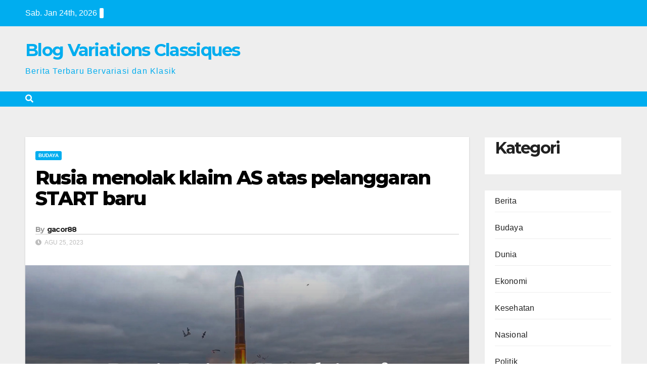

--- FILE ---
content_type: text/html; charset=utf-8
request_url: https://blog.variations-classiques.com/rusia-menolak-klaim-as-atas-pelanggaran-start-baru/
body_size: 22594
content:
<!DOCTYPE html>
<html lang="id" amp="" data-amp-auto-lightbox-disable transformed="self;v=1" i-amphtml-layout="" i-amphtml-no-boilerplate="">
<head><meta charset="UTF-8"><meta name="viewport" content="width=device-width"><link rel="preconnect" href="https://cdn.ampproject.org"><style amp-runtime="" i-amphtml-version="012512221826001">html{overflow-x:hidden!important}html.i-amphtml-fie{height:100%!important;width:100%!important}html:not([amp4ads]),html:not([amp4ads]) body{height:auto!important}html:not([amp4ads]) body{margin:0!important}body{-webkit-text-size-adjust:100%;-moz-text-size-adjust:100%;-ms-text-size-adjust:100%;text-size-adjust:100%}html.i-amphtml-singledoc.i-amphtml-embedded{-ms-touch-action:pan-y pinch-zoom;touch-action:pan-y pinch-zoom}html.i-amphtml-fie>body,html.i-amphtml-singledoc>body{overflow:visible!important}html.i-amphtml-fie:not(.i-amphtml-inabox)>body,html.i-amphtml-singledoc:not(.i-amphtml-inabox)>body{position:relative!important}html.i-amphtml-ios-embed-legacy>body{overflow-x:hidden!important;overflow-y:auto!important;position:absolute!important}html.i-amphtml-ios-embed{overflow-y:auto!important;position:static}#i-amphtml-wrapper{overflow-x:hidden!important;overflow-y:auto!important;position:absolute!important;top:0!important;left:0!important;right:0!important;bottom:0!important;margin:0!important;display:block!important}html.i-amphtml-ios-embed.i-amphtml-ios-overscroll,html.i-amphtml-ios-embed.i-amphtml-ios-overscroll>#i-amphtml-wrapper{-webkit-overflow-scrolling:touch!important}#i-amphtml-wrapper>body{position:relative!important;border-top:1px solid transparent!important}#i-amphtml-wrapper+body{visibility:visible}#i-amphtml-wrapper+body .i-amphtml-lightbox-element,#i-amphtml-wrapper+body[i-amphtml-lightbox]{visibility:hidden}#i-amphtml-wrapper+body[i-amphtml-lightbox] .i-amphtml-lightbox-element{visibility:visible}#i-amphtml-wrapper.i-amphtml-scroll-disabled,.i-amphtml-scroll-disabled{overflow-x:hidden!important;overflow-y:hidden!important}amp-instagram{padding:54px 0px 0px!important;background-color:#fff}amp-iframe iframe{box-sizing:border-box!important}[amp-access][amp-access-hide]{display:none}[subscriptions-dialog],body:not(.i-amphtml-subs-ready) [subscriptions-action],body:not(.i-amphtml-subs-ready) [subscriptions-section]{display:none!important}amp-experiment,amp-live-list>[update]{display:none}amp-list[resizable-children]>.i-amphtml-loading-container.amp-hidden{display:none!important}amp-list [fetch-error],amp-list[load-more] [load-more-button],amp-list[load-more] [load-more-end],amp-list[load-more] [load-more-failed],amp-list[load-more] [load-more-loading]{display:none}amp-list[diffable] div[role=list]{display:block}amp-story-page,amp-story[standalone]{min-height:1px!important;display:block!important;height:100%!important;margin:0!important;padding:0!important;overflow:hidden!important;width:100%!important}amp-story[standalone]{background-color:#000!important;position:relative!important}amp-story-page{background-color:#757575}amp-story .amp-active>div,amp-story .i-amphtml-loader-background{display:none!important}amp-story-page:not(:first-of-type):not([distance]):not([active]){transform:translateY(1000vh)!important}amp-autocomplete{position:relative!important;display:inline-block!important}amp-autocomplete>input,amp-autocomplete>textarea{padding:0.5rem;border:1px solid rgba(0,0,0,.33)}.i-amphtml-autocomplete-results,amp-autocomplete>input,amp-autocomplete>textarea{font-size:1rem;line-height:1.5rem}[amp-fx^=fly-in]{visibility:hidden}amp-script[nodom],amp-script[sandboxed]{position:fixed!important;top:0!important;width:1px!important;height:1px!important;overflow:hidden!important;visibility:hidden}
/*# sourceURL=/css/ampdoc.css*/[hidden]{display:none!important}.i-amphtml-element{display:inline-block}.i-amphtml-blurry-placeholder{transition:opacity 0.3s cubic-bezier(0.0,0.0,0.2,1)!important;pointer-events:none}[layout=nodisplay]:not(.i-amphtml-element){display:none!important}.i-amphtml-layout-fixed,[layout=fixed][width][height]:not(.i-amphtml-layout-fixed){display:inline-block;position:relative}.i-amphtml-layout-responsive,[layout=responsive][width][height]:not(.i-amphtml-layout-responsive),[width][height][heights]:not([layout]):not(.i-amphtml-layout-responsive),[width][height][sizes]:not(img):not([layout]):not(.i-amphtml-layout-responsive){display:block;position:relative}.i-amphtml-layout-intrinsic,[layout=intrinsic][width][height]:not(.i-amphtml-layout-intrinsic){display:inline-block;position:relative;max-width:100%}.i-amphtml-layout-intrinsic .i-amphtml-sizer{max-width:100%}.i-amphtml-intrinsic-sizer{max-width:100%;display:block!important}.i-amphtml-layout-container,.i-amphtml-layout-fixed-height,[layout=container],[layout=fixed-height][height]:not(.i-amphtml-layout-fixed-height){display:block;position:relative}.i-amphtml-layout-fill,.i-amphtml-layout-fill.i-amphtml-notbuilt,[layout=fill]:not(.i-amphtml-layout-fill),body noscript>*{display:block;overflow:hidden!important;position:absolute;top:0;left:0;bottom:0;right:0}body noscript>*{position:absolute!important;width:100%;height:100%;z-index:2}body noscript{display:inline!important}.i-amphtml-layout-flex-item,[layout=flex-item]:not(.i-amphtml-layout-flex-item){display:block;position:relative;-ms-flex:1 1 auto;flex:1 1 auto}.i-amphtml-layout-fluid{position:relative}.i-amphtml-layout-size-defined{overflow:hidden!important}.i-amphtml-layout-awaiting-size{position:absolute!important;top:auto!important;bottom:auto!important}i-amphtml-sizer{display:block!important}@supports (aspect-ratio:1/1){i-amphtml-sizer.i-amphtml-disable-ar{display:none!important}}.i-amphtml-blurry-placeholder,.i-amphtml-fill-content{display:block;height:0;max-height:100%;max-width:100%;min-height:100%;min-width:100%;width:0;margin:auto}.i-amphtml-layout-size-defined .i-amphtml-fill-content{position:absolute;top:0;left:0;bottom:0;right:0}.i-amphtml-replaced-content,.i-amphtml-screen-reader{padding:0!important;border:none!important}.i-amphtml-screen-reader{position:fixed!important;top:0px!important;left:0px!important;width:4px!important;height:4px!important;opacity:0!important;overflow:hidden!important;margin:0!important;display:block!important;visibility:visible!important}.i-amphtml-screen-reader~.i-amphtml-screen-reader{left:8px!important}.i-amphtml-screen-reader~.i-amphtml-screen-reader~.i-amphtml-screen-reader{left:12px!important}.i-amphtml-screen-reader~.i-amphtml-screen-reader~.i-amphtml-screen-reader~.i-amphtml-screen-reader{left:16px!important}.i-amphtml-unresolved{position:relative;overflow:hidden!important}.i-amphtml-select-disabled{-webkit-user-select:none!important;-ms-user-select:none!important;user-select:none!important}.i-amphtml-notbuilt,[layout]:not(.i-amphtml-element),[width][height][heights]:not([layout]):not(.i-amphtml-element),[width][height][sizes]:not(img):not([layout]):not(.i-amphtml-element){position:relative;overflow:hidden!important;color:transparent!important}.i-amphtml-notbuilt:not(.i-amphtml-layout-container)>*,[layout]:not([layout=container]):not(.i-amphtml-element)>*,[width][height][heights]:not([layout]):not(.i-amphtml-element)>*,[width][height][sizes]:not([layout]):not(.i-amphtml-element)>*{display:none}amp-img:not(.i-amphtml-element)[i-amphtml-ssr]>img.i-amphtml-fill-content{display:block}.i-amphtml-notbuilt:not(.i-amphtml-layout-container),[layout]:not([layout=container]):not(.i-amphtml-element),[width][height][heights]:not([layout]):not(.i-amphtml-element),[width][height][sizes]:not(img):not([layout]):not(.i-amphtml-element){color:transparent!important;line-height:0!important}.i-amphtml-ghost{visibility:hidden!important}.i-amphtml-element>[placeholder],[layout]:not(.i-amphtml-element)>[placeholder],[width][height][heights]:not([layout]):not(.i-amphtml-element)>[placeholder],[width][height][sizes]:not([layout]):not(.i-amphtml-element)>[placeholder]{display:block;line-height:normal}.i-amphtml-element>[placeholder].amp-hidden,.i-amphtml-element>[placeholder].hidden{visibility:hidden}.i-amphtml-element:not(.amp-notsupported)>[fallback],.i-amphtml-layout-container>[placeholder].amp-hidden,.i-amphtml-layout-container>[placeholder].hidden{display:none}.i-amphtml-layout-size-defined>[fallback],.i-amphtml-layout-size-defined>[placeholder]{position:absolute!important;top:0!important;left:0!important;right:0!important;bottom:0!important;z-index:1}amp-img[i-amphtml-ssr]:not(.i-amphtml-element)>[placeholder]{z-index:auto}.i-amphtml-notbuilt>[placeholder]{display:block!important}.i-amphtml-hidden-by-media-query{display:none!important}.i-amphtml-element-error{background:red!important;color:#fff!important;position:relative!important}.i-amphtml-element-error:before{content:attr(error-message)}i-amp-scroll-container,i-amphtml-scroll-container{position:absolute;top:0;left:0;right:0;bottom:0;display:block}i-amp-scroll-container.amp-active,i-amphtml-scroll-container.amp-active{overflow:auto;-webkit-overflow-scrolling:touch}.i-amphtml-loading-container{display:block!important;pointer-events:none;z-index:1}.i-amphtml-notbuilt>.i-amphtml-loading-container{display:block!important}.i-amphtml-loading-container.amp-hidden{visibility:hidden}.i-amphtml-element>[overflow]{cursor:pointer;position:relative;z-index:2;visibility:hidden;display:initial;line-height:normal}.i-amphtml-layout-size-defined>[overflow]{position:absolute}.i-amphtml-element>[overflow].amp-visible{visibility:visible}template{display:none!important}.amp-border-box,.amp-border-box *,.amp-border-box :after,.amp-border-box :before{box-sizing:border-box}amp-pixel{display:none!important}amp-analytics,amp-auto-ads,amp-story-auto-ads{position:fixed!important;top:0!important;width:1px!important;height:1px!important;overflow:hidden!important;visibility:hidden}amp-story{visibility:hidden!important}html.i-amphtml-fie>amp-analytics{position:initial!important}[visible-when-invalid]:not(.visible),form [submit-error],form [submit-success],form [submitting]{display:none}amp-accordion{display:block!important}@media (min-width:1px){:where(amp-accordion>section)>:first-child{margin:0;background-color:#efefef;padding-right:20px;border:1px solid #dfdfdf}:where(amp-accordion>section)>:last-child{margin:0}}amp-accordion>section{float:none!important}amp-accordion>section>*{float:none!important;display:block!important;overflow:hidden!important;position:relative!important}amp-accordion,amp-accordion>section{margin:0}amp-accordion:not(.i-amphtml-built)>section>:last-child{display:none!important}amp-accordion:not(.i-amphtml-built)>section[expanded]>:last-child{display:block!important}
/*# sourceURL=/css/ampshared.css*/</style><meta name="robots" content="index, follow, max-image-preview:large, max-snippet:-1, max-video-preview:-1"><meta name="description" content="Rusia tetap berkomitmen terhadap perjanjian pengendalian senjata nuklir terakhirnya dengan Amerika Serikat meskipun ada klaim bahwa negara tersebut tidak"><meta property="og:locale" content="id_ID"><meta property="og:type" content="article"><meta property="og:title" content="Rusia menolak klaim AS atas pelanggaran START baru"><meta property="og:description" content="Rusia tetap berkomitmen terhadap perjanjian pengendalian senjata nuklir terakhirnya dengan Amerika Serikat meskipun ada klaim bahwa negara tersebut tidak"><meta property="og:url" content="https://blog.variations-classiques.com/rusia-menolak-klaim-as-atas-pelanggaran-start-baru/"><meta property="og:site_name" content="Blog Variations Classiques"><meta property="article:published_time" content="2023-08-25T03:11:20+00:00"><meta property="og:image" content="https://static.themoscowtimes.com/image/og/26/80106__26fa990347eb7bdf28528a18de2f3e31.jpg"><meta property="og:image" content="https://static.themoscowtimes.com/image/og/26/80106__26fa990347eb7bdf28528a18de2f3e31.jpg"><meta property="og:image:width" content="1024"><meta property="og:image:height" content="1024"><meta property="og:image:type" content="image/jpeg"><meta name="author" content="gacor88"><meta name="twitter:card" content="summary_large_image"><meta name="twitter:image" content="https://static.themoscowtimes.com/image/og/26/80106__26fa990347eb7bdf28528a18de2f3e31.jpg"><meta name="twitter:label1" content="Ditulis oleh"><meta name="twitter:data1" content="gacor88"><meta name="twitter:label2" content="Estimasi waktu membaca"><meta name="twitter:data2" content="2 menit"><meta name="generator" content="WordPress 6.9"><meta name="generator" content="AMP Plugin v2.5.5; mode=standard"><meta name="msapplication-TileImage" content="https://blog.variations-classiques.com/wp-content/uploads/2023/07/cropped-726950-270x270.png"><link rel="preconnect" href="https://fonts.gstatic.com/" crossorigin=""><link rel="dns-prefetch" href="//fonts.googleapis.com"><link rel="preload" href="https://blog.variations-classiques.com/wp-content/themes/newsup/css/font-awesome/webfonts/fa-brands-400.eot#iefix" as="font" crossorigin=""><link rel="preload" href="https://blog.variations-classiques.com/wp-content/themes/newsup/css/font-awesome/webfonts/fa-regular-400.eot#iefix" as="font" crossorigin=""><link rel="preload" href="https://blog.variations-classiques.com/wp-content/themes/newsup/css/font-awesome/webfonts/fa-solid-900.eot#iefix" as="font" crossorigin=""><link rel="preload" href="https://blog.variations-classiques.com/wp-content/plugins/wp-automatic-plugin-for-wordpress/css/fonts/icomoon.eot?nn7wr8#iefix" as="font" crossorigin=""><link rel="preload" href="https://blog.variations-classiques.com/wp-includes/fonts/dashicons.eot?99ac726223c749443b642ce33df8b800#iefix" as="font" crossorigin=""><link rel="preconnect" href="https://fonts.gstatic.com" crossorigin=""><link rel="dns-prefetch" href="https://fonts.gstatic.com"><link rel="preload" as="image" href="https://static.themoscowtimes.com/image/og/26/80106__26fa990347eb7bdf28528a18de2f3e31.jpg"><script async="" src="https://cdn.ampproject.org/v0.mjs" type="module" crossorigin="anonymous"></script><script async nomodule src="https://cdn.ampproject.org/v0.js" crossorigin="anonymous"></script><script src="https://cdn.ampproject.org/v0/amp-form-0.1.mjs" async="" custom-element="amp-form" type="module" crossorigin="anonymous"></script><script async nomodule src="https://cdn.ampproject.org/v0/amp-form-0.1.js" crossorigin="anonymous" custom-element="amp-form"></script><link rel="icon" href="https://blog.variations-classiques.com/wp-content/uploads/2023/07/cropped-726950-32x32.png" sizes="32x32"><link rel="icon" href="https://blog.variations-classiques.com/wp-content/uploads/2023/07/cropped-726950-192x192.png" sizes="192x192"><link crossorigin="anonymous" rel="stylesheet" id="newsup-fonts-css" href="https://fonts.googleapis.com/css?family=Montserrat%3A400%2C500%2C700%2C800%7CWork%2BSans%3A300%2C400%2C500%2C600%2C700%2C800%2C900%26display%3Dswap&amp;subset=latin%2Clatin-ext" media="all"><style amp-custom="">amp-img:is([sizes=auto i],[sizes^="auto," i]){contain-intrinsic-size:3000px 1500px}amp-img.amp-wp-enforced-sizes{object-fit:contain}amp-img img,amp-img noscript{image-rendering:inherit;object-fit:inherit;object-position:inherit}.wp-block-archives{box-sizing:border-box}:where(.wp-block-button__link){border-radius:9999px;box-shadow:none;padding:calc(.667em + 2px) calc(1.333em + 2px);text-decoration:none}:root :where(.wp-block-button .wp-block-button__link.is-style-outline),:root :where(.wp-block-button.is-style-outline>.wp-block-button__link){border:2px solid;padding:.667em 1.333em}:root :where(.wp-block-button .wp-block-button__link.is-style-outline:not(.has-text-color)),:root :where(.wp-block-button.is-style-outline>.wp-block-button__link:not(.has-text-color)){color:currentColor}:root :where(.wp-block-button .wp-block-button__link.is-style-outline:not(.has-background)),:root :where(.wp-block-button.is-style-outline>.wp-block-button__link:not(.has-background)){background-color:initial;background-image:none}.wp-block-categories{box-sizing:border-box}:where(.wp-block-columns){margin-bottom:1.75em}:where(.wp-block-columns.has-background){padding:1.25em 2.375em}:where(.wp-block-post-comments input[type=submit]){border:none}:where(.wp-block-cover-image:not(.has-text-color)),:where(.wp-block-cover:not(.has-text-color)){color:#fff}:where(.wp-block-cover-image.is-light:not(.has-text-color)),:where(.wp-block-cover.is-light:not(.has-text-color)){color:#000}:root :where(.wp-block-cover h1:not(.has-text-color)),:root :where(.wp-block-cover h2:not(.has-text-color)),:root :where(.wp-block-cover h3:not(.has-text-color)),:root :where(.wp-block-cover h4:not(.has-text-color)),:root :where(.wp-block-cover h5:not(.has-text-color)),:root :where(.wp-block-cover h6:not(.has-text-color)),:root :where(.wp-block-cover p:not(.has-text-color)){color:inherit}:where(.wp-block-file){margin-bottom:1.5em}:where(.wp-block-file__button){border-radius:2em;display:inline-block;padding:.5em 1em}:where(.wp-block-file__button):where(a):active,:where(.wp-block-file__button):where(a):focus,:where(.wp-block-file__button):where(a):hover,:where(.wp-block-file__button):where(a):visited{box-shadow:none;color:#fff;opacity:.85;text-decoration:none}:where(.wp-block-form-input__input){font-size:1em;margin-bottom:.5em;padding:0 .5em}:where(.wp-block-form-input__input)[type=date],:where(.wp-block-form-input__input)[type=datetime-local],:where(.wp-block-form-input__input)[type=datetime],:where(.wp-block-form-input__input)[type=email],:where(.wp-block-form-input__input)[type=month],:where(.wp-block-form-input__input)[type=number],:where(.wp-block-form-input__input)[type=password],:where(.wp-block-form-input__input)[type=search],:where(.wp-block-form-input__input)[type=tel],:where(.wp-block-form-input__input)[type=text],:where(.wp-block-form-input__input)[type=time],:where(.wp-block-form-input__input)[type=url],:where(.wp-block-form-input__input)[type=week]{border-style:solid;border-width:1px;line-height:2;min-height:2em}:where(.wp-block-group.wp-block-group-is-layout-constrained){position:relative}@keyframes show-content-image{0%{visibility:hidden}99%{visibility:hidden}to{visibility:visible}}@keyframes turn-on-visibility{0%{opacity:0}to{opacity:1}}@keyframes turn-off-visibility{0%{opacity:1;visibility:visible}99%{opacity:0;visibility:visible}to{opacity:0;visibility:hidden}}@keyframes lightbox-zoom-in{0%{transform:translate(calc(( -100vw + var(--wp--lightbox-scrollbar-width) ) / 2 + var(--wp--lightbox-initial-left-position)),calc(-50vh + var(--wp--lightbox-initial-top-position))) scale(var(--wp--lightbox-scale))}to{transform:translate(-50%,-50%) scale(1)}}@keyframes lightbox-zoom-out{0%{transform:translate(-50%,-50%) scale(1);visibility:visible}99%{visibility:visible}to{transform:translate(calc(( -100vw + var(--wp--lightbox-scrollbar-width) ) / 2 + var(--wp--lightbox-initial-left-position)),calc(-50vh + var(--wp--lightbox-initial-top-position))) scale(var(--wp--lightbox-scale));visibility:hidden}}:where(.wp-block-latest-comments:not([data-amp-original-style*=line-height] .wp-block-latest-comments__comment)){line-height:1.1}:where(.wp-block-latest-comments:not([data-amp-original-style*=line-height] .wp-block-latest-comments__comment-excerpt p)){line-height:1.8}.wp-block-latest-posts{box-sizing:border-box}.wp-block-latest-posts.wp-block-latest-posts__list{list-style:none}.wp-block-latest-posts.wp-block-latest-posts__list li{clear:both;overflow-wrap:break-word}:root :where(.wp-block-latest-posts.is-grid){padding:0}:root :where(.wp-block-latest-posts.wp-block-latest-posts__list){padding-left:0}ul{box-sizing:border-box}:root :where(.wp-block-list.has-background){padding:1.25em 2.375em}:where(.wp-block-navigation.has-background .wp-block-navigation-item a:not(.wp-element-button)),:where(.wp-block-navigation.has-background .wp-block-navigation-submenu a:not(.wp-element-button)){padding:.5em 1em}:where(.wp-block-navigation .wp-block-navigation__submenu-container .wp-block-navigation-item a:not(.wp-element-button)),:where(.wp-block-navigation .wp-block-navigation__submenu-container .wp-block-navigation-submenu a:not(.wp-element-button)),:where(.wp-block-navigation .wp-block-navigation__submenu-container .wp-block-navigation-submenu button.wp-block-navigation-item__content),:where(.wp-block-navigation .wp-block-navigation__submenu-container .wp-block-pages-list__item button.wp-block-navigation-item__content){padding:.5em 1em}@keyframes overlay-menu__fade-in-animation{0%{opacity:0;transform:translateY(.5em)}to{opacity:1;transform:translateY(0)}}:root :where(p.has-background){padding:1.25em 2.375em}:where(p.has-text-color:not(.has-link-color)) a{color:inherit}:where(.wp-block-post-comments-form input:not([type=submit])),:where(.wp-block-post-comments-form textarea){border:1px solid #949494;font-family:inherit;font-size:1em}:where(.wp-block-post-comments-form input:where(:not([type=submit]):not([type=checkbox]))),:where(.wp-block-post-comments-form textarea){padding:calc(.667em + 2px)}:where(.wp-block-post-excerpt){box-sizing:border-box;margin-bottom:var(--wp--style--block-gap);margin-top:var(--wp--style--block-gap)}:where(.wp-block-preformatted.has-background){padding:1.25em 2.375em}:where(.wp-block-search__button){border:1px solid #ccc;padding:6px 10px}:where(.wp-block-search__input){appearance:none;border:1px solid #949494;flex-grow:1;font-family:inherit;font-size:inherit;font-style:inherit;font-weight:inherit;letter-spacing:inherit;line-height:inherit;margin-left:0;margin-right:0;min-width:3rem;padding:8px;text-transform:inherit}:where(.wp-block-search__input):not(#_#_#_#_#_#_#_){text-decoration:unset}:where(.wp-block-search__button-inside .wp-block-search__inside-wrapper){background-color:#fff;border:1px solid #949494;box-sizing:border-box;padding:4px}:where(.wp-block-search__button-inside .wp-block-search__inside-wrapper) :where(.wp-block-search__button){padding:4px 8px}:root :where(.wp-block-separator.is-style-dots){height:auto;line-height:1;text-align:center}:root :where(.wp-block-separator.is-style-dots):before{color:currentColor;content:"···";font-family:serif;font-size:1.5em;letter-spacing:2em;padding-left:2em}:root :where(.wp-block-site-logo.is-style-rounded){border-radius:9999px}:root :where(.wp-block-social-links .wp-social-link a){padding:.25em}:root :where(.wp-block-social-links.is-style-logos-only .wp-social-link a){padding:0}:root :where(.wp-block-social-links.is-style-pill-shape .wp-social-link a){padding-left:.6666666667em;padding-right:.6666666667em}:root :where(.wp-block-tag-cloud.is-style-outline){display:flex;flex-wrap:wrap;gap:1ch}:root :where(.wp-block-tag-cloud.is-style-outline a){border:1px solid;margin-right:0;padding:1ch 2ch}:root :where(.wp-block-tag-cloud.is-style-outline a):not(#_#_#_#_#_#_#_#_){font-size:unset;text-decoration:none}:root :where(.wp-block-table-of-contents){box-sizing:border-box}:where(.wp-block-term-description){box-sizing:border-box;margin-bottom:var(--wp--style--block-gap);margin-top:var(--wp--style--block-gap)}:where(pre.wp-block-verse){font-family:inherit}:root{--wp-block-synced-color:#7a00df;--wp-block-synced-color--rgb:122,0,223;--wp-bound-block-color:var(--wp-block-synced-color);--wp-editor-canvas-background:#ddd;--wp-admin-theme-color:#007cba;--wp-admin-theme-color--rgb:0,124,186;--wp-admin-theme-color-darker-10:#006ba1;--wp-admin-theme-color-darker-10--rgb:0,107,160.5;--wp-admin-theme-color-darker-20:#005a87;--wp-admin-theme-color-darker-20--rgb:0,90,135;--wp-admin-border-width-focus:2px}@media (min-resolution:192dpi){:root{--wp-admin-border-width-focus:1.5px}}:root{--wp--preset--font-size--normal:16px;--wp--preset--font-size--huge:42px}.screen-reader-text{border:0;clip-path:inset(50%);height:1px;margin:-1px;overflow:hidden;padding:0;position:absolute;width:1px}.screen-reader-text:not(#_#_#_#_#_#_#_){word-wrap:normal}.screen-reader-text:focus{background-color:#ddd;clip-path:none;color:#444;display:block;font-size:1em;height:auto;left:5px;line-height:normal;padding:15px 23px 14px;text-decoration:none;top:5px;width:auto;z-index:100000}html :where(.has-border-color){border-style:solid}html :where([data-amp-original-style*=border-top-color]){border-top-style:solid}html :where([data-amp-original-style*=border-right-color]){border-right-style:solid}html :where([data-amp-original-style*=border-bottom-color]){border-bottom-style:solid}html :where([data-amp-original-style*=border-left-color]){border-left-style:solid}html :where([data-amp-original-style*=border-width]){border-style:solid}html :where([data-amp-original-style*=border-top-width]){border-top-style:solid}html :where([data-amp-original-style*=border-right-width]){border-right-style:solid}html :where([data-amp-original-style*=border-bottom-width]){border-bottom-style:solid}html :where([data-amp-original-style*=border-left-width]){border-left-style:solid}html :where(amp-img[class*=wp-image-]),html :where(amp-anim[class*=wp-image-]){height:auto;max-width:100%}:where(figure){margin:0 0 1em}html :where(.is-position-sticky){--wp-admin--admin-bar--position-offset:var(--wp-admin--admin-bar--height,0px)}@media screen and (max-width:600px){html :where(.is-position-sticky){--wp-admin--admin-bar--position-offset:0px}}.wp-block-archives{box-sizing:border-box}.wp-block-categories{box-sizing:border-box}.wp-block-latest-posts{box-sizing:border-box}.wp-block-latest-posts.wp-block-latest-posts__list{list-style:none}.wp-block-latest-posts.wp-block-latest-posts__list li{clear:both;overflow-wrap:break-word}:root :where(.wp-block-latest-posts.is-grid){padding:0}:root :where(.wp-block-latest-posts.wp-block-latest-posts__list){padding-left:0}:root :where(p.has-background){padding:1.25em 2.375em}:where(p.has-text-color:not(.has-link-color)) a{color:inherit}:root{--wp--preset--aspect-ratio--square:1;--wp--preset--aspect-ratio--4-3:4/3;--wp--preset--aspect-ratio--3-4:3/4;--wp--preset--aspect-ratio--3-2:3/2;--wp--preset--aspect-ratio--2-3:2/3;--wp--preset--aspect-ratio--16-9:16/9;--wp--preset--aspect-ratio--9-16:9/16;--wp--preset--color--black:#000;--wp--preset--color--cyan-bluish-gray:#abb8c3;--wp--preset--color--white:#fff;--wp--preset--color--pale-pink:#f78da7;--wp--preset--color--vivid-red:#cf2e2e;--wp--preset--color--luminous-vivid-orange:#ff6900;--wp--preset--color--luminous-vivid-amber:#fcb900;--wp--preset--color--light-green-cyan:#7bdcb5;--wp--preset--color--vivid-green-cyan:#00d084;--wp--preset--color--pale-cyan-blue:#8ed1fc;--wp--preset--color--vivid-cyan-blue:#0693e3;--wp--preset--color--vivid-purple:#9b51e0;--wp--preset--gradient--vivid-cyan-blue-to-vivid-purple:linear-gradient(135deg,#0693e3 0%,#9b51e0 100%);--wp--preset--gradient--light-green-cyan-to-vivid-green-cyan:linear-gradient(135deg,#7adcb4 0%,#00d082 100%);--wp--preset--gradient--luminous-vivid-amber-to-luminous-vivid-orange:linear-gradient(135deg,#fcb900 0%,#ff6900 100%);--wp--preset--gradient--luminous-vivid-orange-to-vivid-red:linear-gradient(135deg,#ff6900 0%,#cf2e2e 100%);--wp--preset--gradient--very-light-gray-to-cyan-bluish-gray:linear-gradient(135deg,#eee 0%,#a9b8c3 100%);--wp--preset--gradient--cool-to-warm-spectrum:linear-gradient(135deg,#4aeadc 0%,#9778d1 20%,#cf2aba 40%,#ee2c82 60%,#fb6962 80%,#fef84c 100%);--wp--preset--gradient--blush-light-purple:linear-gradient(135deg,#ffceec 0%,#9896f0 100%);--wp--preset--gradient--blush-bordeaux:linear-gradient(135deg,#fecda5 0%,#fe2d2d 50%,#6b003e 100%);--wp--preset--gradient--luminous-dusk:linear-gradient(135deg,#ffcb70 0%,#c751c0 50%,#4158d0 100%);--wp--preset--gradient--pale-ocean:linear-gradient(135deg,#fff5cb 0%,#b6e3d4 50%,#33a7b5 100%);--wp--preset--gradient--electric-grass:linear-gradient(135deg,#caf880 0%,#71ce7e 100%);--wp--preset--gradient--midnight:linear-gradient(135deg,#020381 0%,#2874fc 100%);--wp--preset--font-size--small:13px;--wp--preset--font-size--medium:20px;--wp--preset--font-size--large:36px;--wp--preset--font-size--x-large:42px;--wp--preset--spacing--20:.44rem;--wp--preset--spacing--30:.67rem;--wp--preset--spacing--40:1rem;--wp--preset--spacing--50:1.5rem;--wp--preset--spacing--60:2.25rem;--wp--preset--spacing--70:3.38rem;--wp--preset--spacing--80:5.06rem;--wp--preset--shadow--natural:6px 6px 9px rgba(0,0,0,.2);--wp--preset--shadow--deep:12px 12px 50px rgba(0,0,0,.4);--wp--preset--shadow--sharp:6px 6px 0px rgba(0,0,0,.2);--wp--preset--shadow--outlined:6px 6px 0px -3px #fff,6px 6px #000;--wp--preset--shadow--crisp:6px 6px 0px #000}:where(.is-layout-flex){gap:.5em}:where(.is-layout-grid){gap:.5em}:where(.wp-block-columns.is-layout-flex){gap:2em}:where(.wp-block-columns.is-layout-grid){gap:2em}:where(.wp-block-post-template.is-layout-flex){gap:1.25em}:where(.wp-block-post-template.is-layout-grid){gap:1.25em}@font-face{font-family:dashicons;src:url("https://blog.variations-classiques.com/wp-includes/fonts/dashicons.eot?99ac726223c749443b642ce33df8b800");src:url("https://blog.variations-classiques.com/wp-includes/fonts/dashicons.eot?99ac726223c749443b642ce33df8b800#iefix") format("embedded-opentype"),url("https://blog.variations-classiques.com/wp-includes/fonts/dashicons.woff") format("woff"),url("https://blog.variations-classiques.com/wp-includes/fonts/dashicons.ttf?99ac726223c749443b642ce33df8b800") format("truetype");font-weight:400;font-style:normal}html{--wp-admin--admin-bar--height:32px;scroll-padding-top:var(--wp-admin--admin-bar--height)}@media screen and (max-width:782px){html{--wp-admin--admin-bar--height:46px}}a:not(#_#_#_#_#_#_#_#_){text-decoration:none}h1,h2,h4,p{font-family:"Segoe UI",Roboto,Oxygen-Sans,Ubuntu,Cantarell,"Helvetica Neue",sans-serif}@font-face{font-family:"icomoon";src:url("https://blog.variations-classiques.com/wp-content/plugins/wp-automatic-plugin-for-wordpress/css/fonts/icomoon.eot?nn7wr8");src:url("https://blog.variations-classiques.com/wp-content/plugins/wp-automatic-plugin-for-wordpress/css/fonts/icomoon.eot?nn7wr8#iefix") format("embedded-opentype"),url("https://blog.variations-classiques.com/wp-content/plugins/wp-automatic-plugin-for-wordpress/css/fonts/icomoon.ttf?nn7wr8") format("truetype"),url("https://blog.variations-classiques.com/wp-content/plugins/wp-automatic-plugin-for-wordpress/css/fonts/icomoon.woff?nn7wr8") format("woff"),url("https://blog.variations-classiques.com/wp-content/plugins/wp-automatic-plugin-for-wordpress/css/fonts/icomoon.svg?nn7wr8#icomoon") format("svg");font-weight:normal;font-style:normal;font-display:block}[class^="icon-"],[class*=" icon-"]{speak:never;font-style:normal;font-weight:normal;font-variant:normal;text-transform:none;line-height:1;-webkit-font-smoothing:antialiased;-moz-osx-font-smoothing:grayscale}[class^="icon-"]:not(#_#_#_#_#_#_#_),[class*=" icon-"]:not(#_#_#_#_#_#_#_#_){font-family:"icomoon"}:root{--blue:#007bff;--indigo:#6610f2;--purple:#6f42c1;--pink:#e83e8c;--red:#dc3545;--orange:#fd7e14;--yellow:#ffc107;--green:#28a745;--teal:#20c997;--cyan:#17a2b8;--white:#fff;--gray:#6c757d;--gray-dark:#343a40;--primary:#007bff;--secondary:#6c757d;--success:#28a745;--info:#17a2b8;--warning:#ffc107;--danger:#dc3545;--light:#f8f9fa;--dark:#343a40;--breakpoint-xs:0;--breakpoint-sm:576px;--breakpoint-md:768px;--breakpoint-lg:992px;--breakpoint-xl:1200px;--font-family-sans-serif:-apple-system,BlinkMacSystemFont,"Segoe UI",Roboto,"Helvetica Neue",Arial,"Noto Sans",sans-serif,"Apple Color Emoji","Segoe UI Emoji","Segoe UI Symbol","Noto Color Emoji";--font-family-monospace:SFMono-Regular,Menlo,Monaco,Consolas,"Liberation Mono","Courier New",monospace}*,*::before,*::after{box-sizing:border-box}html{font-family:sans-serif;line-height:1.15;-webkit-text-size-adjust:100%;-webkit-tap-highlight-color:rgba(0,0,0,0)}article,aside,footer,header,main,nav{display:block}body{margin:0;font-family:-apple-system,BlinkMacSystemFont,"Segoe UI",Roboto,"Helvetica Neue",Arial,"Noto Sans",sans-serif,"Apple Color Emoji","Segoe UI Emoji","Segoe UI Symbol","Noto Color Emoji";font-size:1rem;font-weight:400;line-height:1.5;color:#212529;text-align:left;background-color:#fff}h1,h2,h4{margin-top:0;margin-bottom:.5rem}p{margin-top:0;margin-bottom:1rem}ul{margin-top:0;margin-bottom:1rem}ul ul{margin-bottom:0}strong{font-weight:bolder}a{color:#007bff;text-decoration:none;background-color:transparent}a:hover{color:#0056b3;text-decoration:underline}a:not([href]){color:inherit;text-decoration:none}a:not([href]):hover{color:inherit;text-decoration:none}amp-img{vertical-align:middle;border-style:none}button{border-radius:0}button:focus{outline:1px dotted;outline:5px auto -webkit-focus-ring-color}input,button{margin:0;font-family:inherit;font-size:inherit;line-height:inherit}button,input{overflow:visible}button{text-transform:none}button,[type="button"],[type="reset"],[type="submit"]{-webkit-appearance:button}button:not(:disabled),[type="button"]:not(:disabled),[type="reset"]:not(:disabled),[type="submit"]:not(:disabled){cursor:pointer}button::-moz-focus-inner,[type="button"]::-moz-focus-inner,[type="reset"]::-moz-focus-inner,[type="submit"]::-moz-focus-inner{padding:0;border-style:none}input[type="radio"],input[type="checkbox"]{box-sizing:border-box;padding:0}input[type="date"],input[type="time"],input[type="datetime-local"],input[type="month"]{-webkit-appearance:listbox}[type="number"]::-webkit-inner-spin-button,[type="number"]::-webkit-outer-spin-button{height:auto}[type="search"]{outline-offset:-2px;-webkit-appearance:none}[type="search"]::-webkit-search-decoration{-webkit-appearance:none}::-webkit-file-upload-button{font:inherit;-webkit-appearance:button}[hidden]:not(#_#_#_#_#_#_#_){display:none}h1,h2,h4{margin-bottom:.5rem;font-weight:500;line-height:1.2}h1{font-size:2.5rem}h2{font-size:2rem}h4{font-size:1.5rem}.small{font-size:80%;font-weight:400}.img-fluid{max-width:100%;height:auto}.container-fluid{width:100%;padding-right:15px;padding-left:15px;margin-right:auto;margin-left:auto}.row{display:-ms-flexbox;display:flex;-ms-flex-wrap:wrap;flex-wrap:wrap;margin-right:-15px;margin-left:-15px}.col-12,.col-sm-6,.col-md-3,.col-md-4,.col-md-6,.col-md-9,.col-md-12{position:relative;width:100%;padding-right:15px;padding-left:15px}.col-12{-ms-flex:0 0 100%;flex:0 0 100%;max-width:100%}@media (min-width: 576px){.col-sm-6{-ms-flex:0 0 50%;flex:0 0 50%;max-width:50%}}@media (min-width: 768px){.col-md-3{-ms-flex:0 0 25%;flex:0 0 25%;max-width:25%}.col-md-4{-ms-flex:0 0 33.333333%;flex:0 0 33.333333%;max-width:33.333333%}.col-md-6{-ms-flex:0 0 50%;flex:0 0 50%;max-width:50%}.col-md-9{-ms-flex:0 0 75%;flex:0 0 75%;max-width:75%}.col-md-12{-ms-flex:0 0 100%;flex:0 0 100%;max-width:100%}}.form-control{display:block;width:100%;height:calc(1.5em + .75rem + 2px);padding:.375rem .75rem;font-size:1rem;font-weight:400;line-height:1.5;color:#495057;background-color:#fff;background-clip:padding-box;border:1px solid #ced4da;border-radius:.25rem;transition:border-color .15s ease-in-out,box-shadow .15s ease-in-out}@media (prefers-reduced-motion: reduce){.form-control{transition:none}}.form-control::-ms-expand{background-color:transparent;border:0}.form-control:-moz-focusring{color:transparent;text-shadow:0 0 0 #495057}.form-control:focus{color:#495057;background-color:#fff;border-color:#80bdff;outline:0;box-shadow:0 0 0 .2rem rgba(0,123,255,.25)}.form-control::-webkit-input-placeholder{color:#6c757d;opacity:1}.form-control::-moz-placeholder{color:#6c757d;opacity:1}.form-control:-ms-input-placeholder{color:#6c757d;opacity:1}.form-control::-ms-input-placeholder{color:#6c757d;opacity:1}.form-control::placeholder{color:#6c757d;opacity:1}.form-control:disabled,.form-control[readonly]{background-color:#e9ecef;opacity:1}.btn{display:inline-block;font-weight:400;color:#212529;text-align:center;vertical-align:middle;cursor:pointer;-webkit-user-select:none;-moz-user-select:none;-ms-user-select:none;user-select:none;background-color:transparent;border:1px solid transparent;padding:.375rem .75rem;font-size:1rem;line-height:1.5;border-radius:.25rem;transition:color .15s ease-in-out,background-color .15s ease-in-out,border-color .15s ease-in-out,box-shadow .15s ease-in-out}@media (prefers-reduced-motion: reduce){.btn{transition:none}}.btn:hover{color:#212529;text-decoration:none}.btn:focus,.btn:focus-within{outline:0;box-shadow:0 0 0 .2rem rgba(0,123,255,.25)}.btn:disabled{opacity:.65}.collapse:not(.show){display:none}.dropdown{position:relative}.dropdown-toggle{white-space:nowrap}.dropdown-toggle::after{display:inline-block;margin-left:.255em;vertical-align:.255em;content:"";border-top:.3em solid;border-right:.3em solid transparent;border-bottom:0;border-left:.3em solid transparent}.dropdown-toggle:empty::after{margin-left:0}.dropdown-menu{position:absolute;top:100%;left:0;z-index:1000;display:none;float:left;min-width:10rem;padding:.5rem 0;margin:.125rem 0 0;font-size:1rem;color:#212529;text-align:left;list-style:none;background-color:#fff;background-clip:padding-box;border:1px solid rgba(0,0,0,.15);border-radius:.25rem}.dropdown-menu.show{display:block}.input-group{position:relative;display:-ms-flexbox;display:flex;-ms-flex-wrap:wrap;flex-wrap:wrap;-ms-flex-align:stretch;align-items:stretch;width:100%}.input-group > .form-control{position:relative;-ms-flex:1 1 0%;flex:1 1 0%;min-width:0;margin-bottom:0}.input-group > .form-control + .form-control{margin-left:-1px}.input-group > .form-control:focus{z-index:3}.input-group > .form-control:not(:last-child){border-top-right-radius:0;border-bottom-right-radius:0}.input-group > .form-control:not(:first-child){border-top-left-radius:0;border-bottom-left-radius:0}.nav{display:-ms-flexbox;display:flex;-ms-flex-wrap:wrap;flex-wrap:wrap;padding-left:0;margin-bottom:0;list-style:none}.nav-link{display:block;padding:.5rem 1rem}.nav-link:hover,.nav-link:focus{text-decoration:none}.navbar{position:relative;display:-ms-flexbox;display:flex;-ms-flex-wrap:wrap;flex-wrap:wrap;-ms-flex-align:center;align-items:center;-ms-flex-pack:justify;justify-content:space-between;padding:.5rem 1rem}.navbar .container-fluid{display:-ms-flexbox;display:flex;-ms-flex-wrap:wrap;flex-wrap:wrap;-ms-flex-align:center;align-items:center;-ms-flex-pack:justify;justify-content:space-between}.navbar-nav{display:-ms-flexbox;display:flex;-ms-flex-direction:column;flex-direction:column;padding-left:0;margin-bottom:0;list-style:none}.navbar-nav .nav-link{padding-right:0;padding-left:0}.navbar-nav .dropdown-menu{position:static;float:none}.navbar-collapse{-ms-flex-preferred-size:100%;flex-basis:100%;-ms-flex-positive:1;flex-grow:1;-ms-flex-align:center;align-items:center}.navbar-toggler{padding:.25rem .75rem;font-size:1.25rem;line-height:1;background-color:transparent;border:1px solid transparent;border-radius:.25rem}.navbar-toggler:hover,.navbar-toggler:focus{text-decoration:none}@media (max-width: 991.98px){.navbar-expand-lg > .container-fluid{padding-right:0;padding-left:0}}@media (min-width: 992px){.navbar-expand-lg{-ms-flex-flow:row nowrap;flex-flow:row nowrap;-ms-flex-pack:start;justify-content:flex-start}.navbar-expand-lg .navbar-nav{-ms-flex-direction:row;flex-direction:row}.navbar-expand-lg .navbar-nav .dropdown-menu{position:absolute}.navbar-expand-lg .navbar-nav .nav-link{padding-right:.5rem;padding-left:.5rem}.navbar-expand-lg > .container-fluid{-ms-flex-wrap:nowrap;flex-wrap:nowrap}.navbar-expand-lg .navbar-collapse{-ms-flex-preferred-size:auto;flex-basis:auto}.navbar-expand-lg .navbar-collapse:not(#_#_#_#_#_#_#_){display:-ms-flexbox;display:flex}.navbar-expand-lg .navbar-toggler{display:none}}@-webkit-keyframes progress-bar-stripes{from{background-position:1rem 0}to{background-position:0 0}}@keyframes progress-bar-stripes{from{background-position:1rem 0}to{background-position:0 0}}.media{display:-ms-flexbox;display:flex;-ms-flex-align:start;align-items:flex-start}.media-body{-ms-flex:1;flex:1}@-webkit-keyframes spinner-border{to{-webkit-transform:rotate(360deg);transform:rotate(360deg)}}@keyframes spinner-border{to{-webkit-transform:rotate(360deg);transform:rotate(360deg)}}@-webkit-keyframes spinner-grow{0%{-webkit-transform:scale(0);transform:scale(0)}50%{opacity:1}}@keyframes spinner-grow{0%{-webkit-transform:scale(0);transform:scale(0)}50%{opacity:1}}.clearfix::after{display:block;clear:both;content:""}.d-none:not(#_#_#_#_#_#_#_){display:none}.d-flex:not(#_#_#_#_#_#_#_){display:-ms-flexbox;display:flex}@media (min-width: 768px){.d-md-block:not(#_#_#_#_#_#_#_){display:block}}@media (min-width: 992px){.d-lg-none:not(#_#_#_#_#_#_#_){display:none}.d-lg-block:not(#_#_#_#_#_#_#_){display:block}}.flex-row:not(#_#_#_#_#_#_#_){-ms-flex-direction:row;flex-direction:row}.align-items-center:not(#_#_#_#_#_#_#_){-ms-flex-align:center;align-items:center}.position-relative:not(#_#_#_#_#_#_#_){position:relative}.my-2:not(#_#_#_#_#_#_#_){margin-top:.5rem}.mb-2:not(#_#_#_#_#_#_#_),.my-2:not(#_#_#_#_#_#_#_){margin-bottom:.5rem}.mb-3:not(#_#_#_#_#_#_#_){margin-bottom:1rem}.mb-4:not(#_#_#_#_#_#_#_){margin-bottom:1.5rem}.pr-2:not(#_#_#_#_#_#_#_){padding-right:.5rem}.p-3:not(#_#_#_#_#_#_#_){padding:1rem}.pl-3:not(#_#_#_#_#_#_#_){padding-left:1rem}.mr-auto:not(#_#_#_#_#_#_#_){margin-right:auto}.ml-auto:not(#_#_#_#_#_#_#_){margin-left:auto}@media (min-width: 768px){.mb-md-0:not(#_#_#_#_#_#_#_){margin-bottom:0}}@media (min-width: 992px){.my-lg-0:not(#_#_#_#_#_#_#_){margin-top:0}.my-lg-0:not(#_#_#_#_#_#_#_){margin-bottom:0}}.text-right:not(#_#_#_#_#_#_#_){text-align:right}.text-center:not(#_#_#_#_#_#_#_){text-align:center}@media print{*:not(#_#_#_#_#_#_),*::before:not(#_#_#_#_#_#_#_#_),*::after:not(#_#_#_#_#_#_#_#_){text-shadow:none;box-shadow:none}a:not(.btn){text-decoration:underline}amp-img{page-break-inside:avoid}p,h2{orphans:3;widows:3}h2{page-break-after:avoid}@page{size:a3}body:not(#_#_#_#_#_#_#_#_){min-width:992px}.navbar{display:none}}.fa,.fab,.fas{-moz-osx-font-smoothing:grayscale;-webkit-font-smoothing:antialiased;display:inline-block;font-style:normal;font-variant:normal;text-rendering:auto;line-height:1}@-webkit-keyframes fa-spin{0%{-webkit-transform:rotate(0deg);transform:rotate(0deg)}to{-webkit-transform:rotate(1turn);transform:rotate(1turn)}}@keyframes fa-spin{0%{-webkit-transform:rotate(0deg);transform:rotate(0deg)}to{-webkit-transform:rotate(1turn);transform:rotate(1turn)}}.fa-angle-double-left:before{content:""}.fa-angle-double-right:before{content:""}.fa-angle-up:before{content:""}.fa-bars:before{content:""}.fa-clock:before{content:""}.fa-comments:before{content:""}.fa-envelope:before{content:""}.fa-facebook:before{content:""}.fa-home:before{content:""}.fa-linkedin:before{content:""}.fa-pinterest:before{content:""}.fa-print:before{content:""}.fa-search:before{content:""}.fa-telegram:before{content:""}.fa-twitter:before{content:""}.fa-user-circle:before{content:""}@font-face{font-family:"Font Awesome 5 Brands";font-style:normal;font-weight:normal;font-display:auto;src:url("https://blog.variations-classiques.com/wp-content/themes/newsup/css/font-awesome/webfonts/fa-brands-400.eot");src:url("https://blog.variations-classiques.com/wp-content/themes/newsup/css/font-awesome/webfonts/fa-brands-400.eot#iefix") format("embedded-opentype"),url("https://blog.variations-classiques.com/wp-content/themes/newsup/css/font-awesome/webfonts/fa-brands-400.woff2") format("woff2"),url("https://blog.variations-classiques.com/wp-content/themes/newsup/css/font-awesome/webfonts/fa-brands-400.woff") format("woff"),url("https://blog.variations-classiques.com/wp-content/themes/newsup/css/font-awesome/webfonts/fa-brands-400.ttf") format("truetype"),url("https://blog.variations-classiques.com/wp-content/themes/newsup/css/font-awesome/webfonts/fa-brands-400.svg#fontawesome") format("svg")}.fab{font-family:"Font Awesome 5 Brands"}@font-face{font-family:"Font Awesome 5 Free";font-style:normal;font-weight:400;font-display:auto;src:url("https://blog.variations-classiques.com/wp-content/themes/newsup/css/font-awesome/webfonts/fa-regular-400.eot");src:url("https://blog.variations-classiques.com/wp-content/themes/newsup/css/font-awesome/webfonts/fa-regular-400.eot#iefix") format("embedded-opentype"),url("https://blog.variations-classiques.com/wp-content/themes/newsup/css/font-awesome/webfonts/fa-regular-400.woff2") format("woff2"),url("https://blog.variations-classiques.com/wp-content/themes/newsup/css/font-awesome/webfonts/fa-regular-400.woff") format("woff"),url("https://blog.variations-classiques.com/wp-content/themes/newsup/css/font-awesome/webfonts/fa-regular-400.ttf") format("truetype"),url("https://blog.variations-classiques.com/wp-content/themes/newsup/css/font-awesome/webfonts/fa-regular-400.svg#fontawesome") format("svg")}@font-face{font-family:"Font Awesome 5 Free";font-style:normal;font-weight:900;font-display:auto;src:url("https://blog.variations-classiques.com/wp-content/themes/newsup/css/font-awesome/webfonts/fa-solid-900.eot");src:url("https://blog.variations-classiques.com/wp-content/themes/newsup/css/font-awesome/webfonts/fa-solid-900.eot#iefix") format("embedded-opentype"),url("https://blog.variations-classiques.com/wp-content/themes/newsup/css/font-awesome/webfonts/fa-solid-900.woff2") format("woff2"),url("https://blog.variations-classiques.com/wp-content/themes/newsup/css/font-awesome/webfonts/fa-solid-900.woff") format("woff"),url("https://blog.variations-classiques.com/wp-content/themes/newsup/css/font-awesome/webfonts/fa-solid-900.ttf") format("truetype"),url("https://blog.variations-classiques.com/wp-content/themes/newsup/css/font-awesome/webfonts/fa-solid-900.svg#fontawesome") format("svg")}.fa,.fas{font-family:"Font Awesome 5 Free"}.fa,.fas{font-weight:900}.fa.fa-facebook,.fa.fa-twitter{font-family:"Font Awesome 5 Brands";font-weight:400}.fa.fa-facebook:before{content:""}.fa.fa-pinterest{font-family:"Font Awesome 5 Brands";font-weight:400}.fa.fa-linkedin{font-family:"Font Awesome 5 Brands";font-weight:400}.fa.fa-linkedin:before{content:""}.fa.fa-telegram{font-family:"Font Awesome 5 Brands";font-weight:400}.navbar-nav:not(.sm-collapsible):not([data-sm-skip]) .dropdown-menu .dropdown-toggle::after{position:absolute;top:50%;right:0;width:0;height:0;margin-top:-.3em;margin-right:1em;border-top:.3em solid transparent;border-bottom:.3em solid transparent;border-left:.3em solid}.site-title{font-size:34px;margin-bottom:0;font-weight:700;font-family:"Montserrat",sans-serif;letter-spacing:-.05em;line-height:1.3}.navbar-header .site-description{letter-spacing:1.2px;margin-bottom:0}.m-header{display:none}.mg-head-detail{padding:8px 0}.mg-head-detail .info-left{display:block;float:left;margin:0;padding:0}.mg-head-detail .info-left li{display:inline-block;margin-right:15px;padding:0;line-height:35px}.mg-head-detail .info-left li span.time{margin-left:5px;padding:2px 4px;border-radius:2px;font-size:14px;font-weight:600;line-height:35px}.mg-head-detail .info-left li a{font-size:13px}.mg-head-detail .info-left i{font-size:14px;padding-right:10px}.info-right{display:block;float:right;margin:0;padding:0}.info-right li{display:inline-block;padding:0}.mg-head-detail .info-right li a{font-size:13px}.mg-head-detail .info-right i{font-size:14px;padding-right:10px}.mg-nav-widget-area{padding-bottom:0px}.mg-nav-widget-area .site-branding-text .site-title{margin-bottom:5px}.mg-menu-full{position:relative}.mg-headwidget .navbar-wp{position:inherit;left:0;right:0;top:0;margin:0;z-index:999;transition:all 1s ease-out;border-radius:0}.mg-headwidget .navbar-wp .navbar-nav > li> a{padding:10px 22px;font-size:14px;text-transform:uppercase;font-family:"Montserrat",sans-serif}.navbar-wp .navbar-nav > li> a.homebtn span{font-size:20px;line-height:.98}.navbar-wp .navbar-nav > li> a i{margin-left:5px}.mg-nav-widget-area-back{background-position:center;background-size:cover;background-repeat:no-repeat}.mg-nav-widget-area-back .inner{width:100%;padding:25px 0}.navbar-wp{margin:0;padding:0;border:none;border-radius:0;z-index:1000}.navbar-wp .navbar-nav > li> a{padding:30px 16px;margin-right:0;font-size:16px;letter-spacing:.5px;-webkit-transition:all .25s ease-out;-moz-transition:all .25s ease-out;transition:all .25s ease-out;margin-bottom:0px;font-weight:600;text-transform:capitalize;display:block}.navbar-wp .navbar-nav > .active > a,.navbar-wp .navbar-nav > .active > a:hover,.navbar-wp .navbar-nav > .active > a:focus{background:none}.navbar-wp .navbar-nav > li > ul > li > a i{padding-right:10px}.navbar-wp .dropdown-menu{min-width:250px;padding:0;border:none;border-radius:0;z-index:10;right:auto;left:0}.navbar-wp .dropdown-menu > li,.navbar-wp .dropdown-menu > li:last-child{border:0}.navbar-wp .dropdown-menu > li > a{padding:12px 15px;font-size:12px;font-family:"Poppins",sans-serif;display:block;transition:.3s;font-weight:normal;text-transform:uppercase}.navbar-wp .dropdown-menu > li > a:focus{outline:1px solid}.navbar-wp .dropdown-menu > .dropdown-menu{right:0;left:auto}.navbar-nav > li:last-child > .dropdown-menu{right:0;left:auto}.navbar-wp .dropdown-menu.searchinner{padding:10px}.navbar-wp .dropdown-menu.searchinner:not(#_#_#_#_#_#_#_){left:inherit;right:0}.navbar-wp .dropdown-menu.searchinner .btn{border:medium none;border-radius:0 4px 4px 0;height:40px;line-height:25px;padding:5px 15px}.mg-search-box .dropdown-toggle::after{display:none}.mobilehomebtn{display:none;width:30px;text-align:center;line-height:30px;height:30px}body{padding:0;margin:0;font-family:"Work Sans",sans-serif;font-size:16px;-webkit-font-smoothing:antialiased;font-weight:400;line-height:30px;word-wrap:break-word}.container-fluid{padding-right:50px;padding-left:50px}#content.home{padding-top:30px;padding-bottom:30px}a:hover{text-decoration:none}a:focus{outline:1px solid;text-decoration:underline}input:not([type]),input[type="email"],input[type="number"],input[type="password"],input[type="tel"],input[type="url"],input[type="text"],input[type="search"]{border-radius:0;margin-bottom:20px;box-shadow:inherit;padding:6px 12px;line-height:40px;border-width:2px;border-style:solid;width:100%}input[type="submit"],input[type="reset"],button{padding:5px 35px;line-height:30px;border-radius:4px;font-weight:bold;font-size:14px;border-width:1px;border-style:solid;transition:all .4s ease-in-out 0s;box-shadow:0 2px 2px 0 rgba(0,0,0,.14),0 3px 1px -2px rgba(0,0,0,.2),0 1px 5px 0 rgba(0,0,0,.12)}:where(.wp-block-search__button-inside .wp-block-search__inside-wrapper){border:none}input[type="submit"]:hover,input[type="reset"]:hover,button:hover,input[type="submit"]:focus,input[type="reset"]:focus,button:focus{transition:all .3s ease 0s}input[type="radio"],input[type="checkbox"]{margin-right:.5em;display:inline-block}.form-control{border-radius:0;margin-bottom:20px;box-shadow:inherit;padding:6px 12px;line-height:40px;border-width:2px;border-style:solid;height:40px}.form-control:focus{box-shadow:inherit}#content{padding-top:60px;padding-bottom:60px}.back-img{background-color:#333;background-position:50% 50%;background-repeat:no-repeat;position:relative;background-size:cover;overflow:hidden}.link-div{display:block;position:absolute;top:0;right:0;bottom:0;left:0}.page-content-single p a,.widget_text a:not(.more-link):not(.button){text-decoration:underline}h1{font-size:34px;line-height:40px}h2{font-size:32px;line-height:35px}h4{font-size:24px;line-height:25px}h1,h2,h4{font-weight:700;font-family:"Montserrat",sans-serif;letter-spacing:-.05em;line-height:1.3;margin:0 0 1.4rem}amp-img{height:auto;max-width:100%}.btn{padding:2px 26px;line-height:30px;overflow:hidden;position:relative;border-radius:4px;font-weight:bold;display:inline-block;transition:all .2s ease 0s;border-width:2px;border-style:solid}.mg-sidebar .mg-widget.widget_block,.mg-widget.widget_block{padding:0 20px 10px 20px}.mg-sidebar .mg-widget.widget_block p{margin-top:1rem;margin-bottom:0rem}.mg-blog-post-box{margin-bottom:50px;padding:0;box-shadow:0 1px 3px rgba(0,0,0,.15);background:#fff}.mg-blog-post-box > .img-fluid{max-width:100%}.mg-blog-post-box .mg-blog-category{margin-bottom:10px}.mg-blog-post-box > .col-md-6{width:100%;max-width:100%;padding:0}.mg-blog-post-box .small{font-size:16px;line-height:25px;font-weight:400;padding:20px}.mg-blog-post-box .small.single{line-height:27px;padding:20px 40px 40px 40px;font-size:16px}.mg-blog-post-box .small > p{margin-bottom:20px}.mg-blog-post-box .small amp-img{max-width:100%;height:auto}.mg-blog-date{padding:0;font-size:12px;margin-right:14px;font-weight:500;text-transform:uppercase}.mg-blog-date span{font-size:16px}.mg-blog-post-box h4.title{font-size:22px;line-height:1.2;position:relative;font-weight:700;margin-bottom:10px;letter-spacing:-.05em;display:block;display:-webkit-box;max-height:100%;-webkit-line-clamp:3;-webkit-box-orient:vertical;overflow:hidden;text-overflow:ellipsis}.mg-blog-post-box h1.title.single{overflow:inherit;display:inherit}.mg-blog-category{margin:0px;width:auto}.mg-blog-category a{display:inline-block;font-size:10px;padding:4px 6px;line-height:10px;text-transform:uppercase;font-weight:700;cursor:pointer;border-radius:3px;margin-right:5px}.mg-blog-category a:hover{box-shadow:0px 8px 16px 0px rgba(0,0,0,.15)}.mg-blog-meta{padding:0;margin-bottom:8px;min-height:18px}.mg-blog-meta a{display:inline;font-weight:500;font-size:12px;padding:0;line-height:16px;text-transform:uppercase;letter-spacing:1px}.mg-blog-meta a amp-img{width:25px;height:25px;border-radius:50px;margin-right:5px}.mg-blog-meta .auth{margin-right:14px}.mg-blog-meta i{padding-right:4px}.mg-blog-meta .comments-link i{padding-right:6px;font-size:14px}.mg-blog-post-box .mg-header{padding:20px 70px}.mg-blog-post-box .mg-header h1{font-size:38px;font-weight:800;line-height:110%}.mg-blog-post-box .mg-header h4{font-size:14px;font-weight:700;border-bottom:1px solid #ccc;margin-bottom:0}.mg-blog-post-box .mg-header .mg-author-pic amp-img{width:50px;height:50px}.mg-blog-post-box .mg-header .mg-blog-date i{padding-right:4px}.mg-blog-post-box .mg-header .mg-info-author-block{border:none;box-shadow:inherit;margin:0;padding:10px 0}.mg-info-author-block{margin-bottom:30px;margin-top:-20px;padding:20px 40px;box-shadow:0 1px 3px rgba(0,0,0,.15)}.mg-info-author-block a{font-size:14px}.mg-info-author-block .row{margin:0}.mg-info-author-block h4{font-size:14px;font-weight:700}.mg-info-author-block h4 span{font-size:14px;padding-right:5px}.mg-info-author-block h4 span i{padding-right:5px}.mg-info-author-block .mg-author-pic amp-img{margin:0 25px 15px 0;float:left;border-radius:50%;box-shadow:0 2px 2px 0 rgba(0,0,0,.14),0 3px 1px -2px rgba(0,0,0,.2),0 1px 5px 0 rgba(0,0,0,.12);width:80px;height:80px}.mg-blog-inner{position:absolute;padding:10px 20px;bottom:0;width:100%;background:linear-gradient(to bottom,rgba(0,0,0,0) 0,rgba(0,0,0,.4) 50%,rgba(0,0,0,.7) 100%)}.mg-blog-inner h1{margin:0;padding:8px 0 0 0;font-weight:700;font-size:24px;line-height:28px}.mg-blog-inner h4.title,.mg-blog-post-box h4.title{overflow-y:hidden}.mg-blog-post-3{position:relative;padding:0}.mg-blog-post-3.minh{height:197px;margin-bottom:1.5rem}.mg-blog-post-3.minh  h4{line-height:25px;margin-bottom:.5rem}.mg-blog-inner h4,.mg-blog-inner h1.title{display:block;display:-webkit-box;max-height:100%;-webkit-line-clamp:2;-webkit-box-orient:vertical;overflow:hidden;text-overflow:ellipsis}.mg-sec-title{font-weight:bold;padding-bottom:0;border-width:0 0 2px 0;border-style:solid;margin-bottom:20px;position:relative}.mg-sec-title h4{margin:0px;font-weight:700;text-transform:uppercase;line-height:40px;padding:0 7px 0 15px;width:auto;height:40px;display:inline-block;position:relative;font-size:18px}.mg-sec-title h4::before{width:0;position:absolute;right:-29px;top:0px;height:0;border-style:solid;border-width:40px 0 0px 30px;content:""}.mg-posts-sec-inner amp-img{max-width:100%;height:auto}.mg-posts-sec-inner amp-img:hover{-webkit-transition:all .2s;-moz-transition:all .2s;-ms-transition:all .2s;-o-transition:all .2s;transition:all .2s;-webkit-opacity:.5;-moz-opacity:.5;-ms-opacity:.5;-o-opacity:.5;opacity:.5}.missed-inner{background:#fff;padding:15px;margin-bottom:30px}.mg-blog-post-3{position:relative;padding:0}.mg-sidebar a{transition:all .3s ease 0s}.mg-sidebar .mg-widget .btn{padding:2px 12px;border:none;border-radius:0;height:40px}.mg-sidebar .mg-widget{margin-bottom:30px;padding:10px 20px;border-radius:0;border-width:1px;border-style:solid;overflow-x:hidden}.mg-sidebar .mg-widget ul{padding:0;list-style:none}.mg-sidebar .mg-widget ul li:last-child{border:none;padding-bottom:0;margin-bottom:0}.mg-sidebar .mg-widget ul li{display:block;letter-spacing:.2px;line-height:22px;margin:0 0 10px;overflow:hidden;padding:0;border-width:0 0 1px 0;border-style:solid}.mg-sidebar .mg-sec-title{margin:-10px -20px 20px -20px}.mg-sidebar .mg-widget ul li{padding:10px 0;position:relative;transition:all .4s ease-in-out 0s}.mg-sidebar .mg-widget ul li a:hover{padding-left:10px;transition:all .4s ease-in-out 0s}footer{background-size:cover}footer .overlay{padding:40px 0 0 0}footer .mg-widget{margin-bottom:50px}footer .mg-widget:nth-child(4n+1){clear:both}footer .mg-widget ul{padding:0;list-style:none}footer .mg-widget ul li{display:block;letter-spacing:.2px;line-height:22px;margin:0 0 10px;overflow:hidden;padding:0;border-width:0 0 1px 0;border-style:solid}footer .mg-widget ul li{padding:8px 0;position:relative}footer .mg-widget ul li a:hover{transition:all .4s ease-in-out 0s}footer .mg-widget ul li:first-child{padding-top:0}footer .mg-widget ul li:last-child{border-bottom:none}footer .mg-widget ul li a{transition:all .4s ease-in-out 0s}footer .mg-widget ul li a:hover{padding-left:10px}footer .mg-widget{overflow:hidden}footer .mg-widget .form-control{background:rgba(0,0,0,0);color:#fff}footer .mg-widget .input-group-btn .btn{border-radius:0;padding:5px 35px;box-shadow:0 2px 5px 0 rgba(0,0,0,.26)}footer .mg-footer-bottom-area{padding-bottom:30px}footer .mg-footer-bottom-area .divide-line{margin-bottom:40px;height:2px;width:100%;background:#1a182e}footer .mg-footer-bottom-area .btn-default > .btn{padding:10px 30px;line-height:17px;margin-right:-4px}.mg-social{padding:0px;margin:0}.mg-social li{margin-right:0}.mg-social li:not(#_#_#_#_#_#_#_#_){display:inline-block;border-bottom:none}.mg-social li a:hover{padding-left:0}.ta_upscr{bottom:2%;display:none;height:40px;opacity:1;overflow:hidden;position:fixed;right:10px;text-align:center;width:40px;z-index:9999;border-radius:3px;border-width:2px;border-style:solid;box-shadow:0 2px 2px 0 rgba(0,0,0,.14),0 3px 1px -2px rgba(0,0,0,.2),0 1px 5px 0 rgba(0,0,0,.12)}.ta_upscr:hover{opacity:1}.ta_upscr i{font-size:16px;line-height:40px}.ta_upscr:hover,.ta_upscr:focus{border-width:2px;border-style:solid;transition:all .3s ease 0s}.screen-reader-text{border:0;clip:rect(1px,1px,1px,1px);clip-path:inset(50%);height:1px;margin:-1px;overflow:hidden;padding:0;width:1px}.screen-reader-text:not(#_#_#_#_#_#_#_){position:absolute;word-wrap:normal}.screen-reader-text:focus{background-color:#f1f1f1;border-radius:3px;box-shadow:0 0 2px 2px rgba(0,0,0,.6);clip-path:none;color:#21759b;display:block;font-size:14px;font-size:.875rem;font-weight:bold;height:auto;right:5px;line-height:normal;padding:15px 23px 14px;text-decoration:none;top:5px;width:auto;z-index:100000}.screen-reader-text:focus:not(#_#_#_#_#_#_#_){clip:auto}.post-share-icons a{float:left;margin-left:4px;border:1px solid #ebebeb;border-radius:3px;box-sizing:border-box;width:30px;height:30px;color:var(--post-share-color,var(--share-icons-color));font-size:13px;line-height:29px;text-align:center}.post-share{display:flex;width:100%;justify-content:flex-end}.post-share-icons i{line-height:inherit;color:#fff}.mg-blog-post-box .small.single .nav-links{display:flex;flex-direction:column;justify-content:space-between;width:100%;flex-flow:row-reverse}.nav-links a{font-size:1.2rem;font-weight:700;letter-spacing:-.02em;line-height:1.2;width:100%}.post-navigation .nav-previous{text-align:end}.post-navigation .nav-previous,.post-navigation .nav-next{width:50%}.post-navigation{overflow:visible;padding:10px 0}.m-header button[aria-expanded="false"] .fa-bars:before{content:""}.m-header button[aria-expanded="true"] .fa-bars:before{content:""}input:not([type]),input[type="email"],input[type="number"],input[type="password"],input[type="tel"],input[type="url"],input[type="text"],input[type="search"]{margin-bottom:15px}@media (min-width: 1200px){.mg-blog-inner h4{margin-bottom:.5rem;line-height:25px}}@media (max-width:1200px ){.mg-blog-inner h4{margin-bottom:.5rem;line-height:25px}}@media (max-width: 991.98px){li.active.home{display:none}.m-header{width:100%;padding-right:15px;padding-left:15px;display:flex;justify-content:space-between}.mobilehomebtn{display:block}.m-header .navbar-toggler{margin-top:.5rem;margin-bottom:.5rem;padding:.5rem .75rem;box-shadow:none}.m-header .navbar-toggler:focus{outline:none}}@media screen and (min-width: 240px) and (max-width: 767px){.mg-head-detail .info-right,.mg-head-detail .info-left{float:none;text-align:center}.mg-footer-bottom-area .site-branding-text{text-align:center}.mg-sidebar .mg-widget{margin-bottom:20px}.col-md-3 .mg-sidebar .mg-widget:last-child{margin-bottom:0px}.mg-blog-post-box .mg-header{padding:30px 10px}.navbar-wp .navbar-nav > li > a{padding:10px 16px}.navbar-wp .navbar-nav>.active>a,.navbar-wp .navbar-nav>.active>a:hover,.navbar-wp .navbar-nav>.active>a:focus{border-bottom:none}.navbar-wp .navbar-nav > a,.navbar-wp .navbar-nav> a:hover,.navbar-wp .navbar-nav a:focus{border-bottom:none}.mg-headwidget .navbar-wp .navbar-nav > li> a{padding:12px 16px}#content.home{padding:0 15px}.mg-sidebar{margin:20px 0 0 0}.text-xs:not(#_#_#_#_#_#_#_){text-align:center}.col-md-4{margin-bottom:15px}footer .mg-footer-bottom-area{text-align:center}footer .info-right{float:unset}li.active.home{display:none}}@media (min-width: 768px) and (max-width: 991px){.navbar-header{float:none}}@media only screen and (min-width: 320px) and (max-width: 480px){.mg-head-detail .info-left{float:none;float:none;text-align:center;margin:0}.mg-head-detail .info-right{float:none;float:none;text-align:center;margin:0}.navbar-wp .navbar-nav > li > a{padding:12px}.navbar-wp .navbar-nav > li > a:hover,.navbar-wp .navbar-nav > li > a:focus{z-index:8}.navbar-wp .mg-search-box{float:left}}@media screen and (min-width: 240px) and (max-width: 1179px){.container-fluid{padding-right:15px;padding-left:15px}}@media (min-width: 508px) and (max-width: 991px){.mg-nav-widget-area .site-title a{font-size:31px}}@media screen and (max-width:991.98px ) and (min-width:767px){.pulse.animated .mg-blog-meta .mg-blog-date{font-size:11px;margin-right:10px}.pulse.animated .mg-blog-meta a{font-size:11px}}@media (min-width: 508px) and (max-width: 991px){.mg-nav-widget-area .site-branding-text .site-title a{font-size:30px}}@media only screen and (max-width: 640px){.mg-nav-widget-area .site-branding-text .site-title a{font-size:30px}}a:focus{outline:1px solid}span.time{margin-left:5px;padding:2px 4px;border-radius:2px;font-size:14px;font-weight:600;line-height:35px}.navbar-wp .dropdown-menu.searchinner .btn{border:medium none;border-radius:0 4px 4px 0;height:40px;line-height:25px;padding:5px 15px}.mg-search-box .dropdown-toggle::after{display:none}.m-header{display:none}.mobilehomebtn{width:30px;text-align:center;line-height:30px;height:30px}@media screen and (max-width: 767px) and (min-width: 240px){.mg-headwidget .navbar-wp .navbar-nav > li> a{position:relative;border-bottom:1px solid rgba(225,225,225,.4)}}@media (max-width: 991px){.navbar-wp .navbar-nav > li> a i{display:none}}@media (max-width: 991.98px){.m-header{width:100%;padding-right:15px;padding-left:15px;display:flex;justify-content:space-between}}.mg-blog-post-box .mg-header{padding:20px 20px}footer .site-description{letter-spacing:1.2px;margin-bottom:0}.mg-headwidget .site-branding-text .text-center{color:#fff;text-align:center}.mg-head-detail .info-left li span.time{background:#fff;color:#00adef}.mg-headwidget .mg-head-detail{background:#00adef}.mg-head-detail .info-left li,.mg-headwidget .mg-head-detail .info-left li a,.mg-headwidget .mg-head-detail li a i,.mg-headwidget .mg-head-detail .info-right li a{color:#fff}.mg-headwidget .mg-head-detail .info-right li a:hover,.mg-headwidget .mg-head-detail .info-right li a:focus{color:#00adef}.mg-headwidget .mg-head-detail li a i{color:#fff}.mg-headwidget .mg-head-detail .info-right li a i{color:#fff}span.time{background:#00adef}.site-title a,.site-description{color:#00adef}.site-title a:hover,.site-title a:focus{color:#00adef}.mg-headwidget .navbar-wp{background:#00adef}.mg-headwidget .navbar-wp .navbar-nav > li> a{color:#fff}.mg-headwidget .navbar-wp .navbar-nav > li> a:hover{color:rgba(255,255,255,.71)}.mg-headwidget .navbar-wp .navbar-nav > li > a:focus,.mg-headwidget .navbar-wp .navbar-nav > .active > a,.mg-headwidget .navbar-wp .navbar-nav > .active > a:hover,.mg-headwidget .navbar-wp .navbar-nav > .active > a:focus{color:#fff}.mg-headwidget .navbar-wp .navbar-nav > li > a:focus:not(#_#_#_#_#_#_#_#_),.mg-headwidget .navbar-wp .navbar-nav > .active > a:not(#_#_#_#_#_#_#_#_),.mg-headwidget .navbar-wp .navbar-nav > .active > a:hover:not(#_#_#_#_#_#_#_#_),.mg-headwidget .navbar-wp .navbar-nav > .active > a:focus:not(#_#_#_#_#_#_#_#_){background:#00adef}.navbar-wp .dropdown-menu.searchinner .btn:focus,.navbar-wp .dropdown-menu.searchinner .btn:hover{background:#002954;border-color:#002954;color:#fff}a.newsup-categories.category-color-1{background:#00adef}.navbar-wp .dropdown-menu{background:#1f2024}.navbar-wp .dropdown-menu > li > a{background:#1f2024;color:#fff}.navbar-wp .dropdown-menu > .active > a,.navbar-wp .dropdown-menu > .active > a:hover,.navbar-wp .dropdown-menu > .active > a:focus{background:#00adef;color:#fff}.navbar-wp .dropdown-menu > li > a:hover,.navbar-wp .dropdown-menu > li > a:focus{background:#00adef}.mg-search-box .btn,.mg-posts-sec-inner .btn{background:#00adef;border-color:#00adef;color:#fff}.mg-search-box a{color:#fff}.mg-search-box a:hover,.mg-search-box a:focus{color:#fff}.mobilehomebtn{background:#00adef;color:#fff}.mobilehomebtn:hover{color:#fff}.btn:hover,.btn:focus,.btn:focus-within{color:#fff}.wrapper{background:#eee}body{color:#222}input:not([type]),input[type="email"],input[type="number"],input[type="password"],input[type="tel"],input[type="url"],input[type="text"]{color:#9b9ea8;border-color:#eef3fb}.form-control:hover,input:not([type]):hover,input[type="email"]:hover,input[type="number"]:hover,input[type="password"]:hover,input[type="tel"]:hover,input[type="url"]:hover,input[type="text"]:hover,input:not([type]):focus,input[type="email"]:focus,input[type="number"]:focus,input[type="password"]:focus,input[type="tel"]:focus,input[type="url"]:focus,input[type="text"]:focus{border-color:#00adef}input[type="submit"],input[type="reset"],button{background:#00adef;border-color:#00adef;color:#fff}input[type="submit"]:hover,input[type="reset"]:hover,button:hover,input[type="submit"]:focus,input[type="reset"]:focus,button:focus{background:#002954;border-color:#002954;color:#fff}a{color:#00adef}a:hover,a:focus{color:#002954}.mg-social li a:not(#_#_#_#_#_#_#_#_){color:#fff}.mg-featured-slider{background-color:#fff}.mg-blog-inner h4,.mg-blog-inner h4 a{color:#fff}.mg-blog-inner .mg-blog-date,.mg-blog-inner .mg-blog-meta i,.mg-blog-inner .mg-blog-meta a{color:#fff}.mg-sec-title{border-color:#00adef}.mg-sec-title h4{background-color:#00adef;color:#fff}.mg-sec-title  h4::before{border-left-color:#00adef;border-color:transparent transparent transparent #00adef}.mg-blog-post-box .mg-header h1 a{color:#000}.mg-blog-inner h4 a:hover{color:#00adef}.mg-blog-post-box .small{color:#222}.mg-blog-post-box h4.title,.mg-blog-post-box h4.title a{color:#212121}.mg-blog-post-box h4.title:hover,.mg-blog-post-box h4.title a:hover,.mg-blog-post-box h4.title:focus,.mg-blog-post-box h4.title a:focus{color:#00adef}.mg-blog-category a{color:#fff;background:#00adef}.mg-blog-category a:hover{color:#fff}.mg-blog-meta{color:#bdbdbd}.mg-blog-meta a{color:#333}.mg-blog-meta a:hover{color:#00adef}.mg-blog-meta i{color:#999}.mg-blog-date{color:#bdbdbd}.mg-info-author-block{background:#fff;border-color:#eaeaea;color:#222}.mg-info-author-block a{color:#212121}.mg-info-author-block a:hover{color:#00adef}.mg-info-author-block h4{color:#333}.mg-info-author-block h4 span{color:#999}.mg-sidebar .mg-widget{background:#fff;border-color:#eee}.mg-sidebar .mg-widget ul li{border-color:#eee}.mg-sidebar .mg-widget ul li a{color:#222}.mg-sidebar .mg-widget ul li a:hover,.mg-sidebar .mg-widget ul li a:focus{color:#00adef}.mg-sidebar .mg-widget ul li .mg-blog-category a,.mg-sidebar .mg-widget ul li .mg-blog-category a:hover{color:#fff}h1,h2,h4{color:#212121}footer .overlay{background:#121026}footer .mg-widget ul li{color:#fff;border-color:#242425}footer .mg-widget ul li a{color:#fff}footer .mg-widget ul li a:hover,footer .mg-widget ul li a:focus{color:#00adef}.facebook{background:#3b5998;color:#fff}.twitter{background:#1da1f2;color:#fff}.linkedin{background:#0e76a8;color:#fff}.pinterest{background:#bd081c;color:#fff}.email{background:#222;color:#fff}.telegram{background:#08c;color:#fff}footer .mg-widget p{color:#fff}.ta_upscr{background:#00adef;border-color:#00adef}.ta_upscr:not(#_#_#_#_#_#_#_){color:#fff}.ta_upscr:hover,.ta_upscr:focus{color:#fff}.form-control{border-color:#eef3fb}.form-control:focus{border-color:#00adef}.wrapper{background-color:#eee}.site-branding-text .site-title a{font-size:px}@media only screen and (max-width: 640px){.site-branding-text .site-title a{font-size:40px}}@media only screen and (max-width: 375px){.site-branding-text .site-title a{font-size:32px}}.amp-wp-7ee8bbf:not(#_#_#_#_#_){background-image:url("https://blog.variations-classiques.com/wp-content/themes/newswiz/images/head-back.jpg")}.amp-wp-2844075:not(#_#_#_#_#_){background-color:#fff}.amp-wp-13076d9:not(#_#_#_#_#_){text-align:center}.amp-wp-e1ba7a4:not(#_#_#_#_#_){background-image:url("https://brazilian.report/wp-content/uploads/2023/02/Untitled-design-6-300x300.jpg")}.amp-wp-3c2df05:not(#_#_#_#_#_){background-image:url("https://brazilian.report/wp-content/uploads/2023/01/3-300x300.jpg")}.amp-wp-8df9f51:not(#_#_#_#_#_){background-image:url("https://viuu.com.br/wp-content/uploads/2023/07/oppenheimer-critica-universal-pictures-cultura-filmes-viuu-1024x536.jpg")}.amp-wp-2e018c7:not(#_#_#_#_#_){background-image:url("https://viuu.com.br/wp-content/uploads/2024/01/globo-de-ouro-2024-batom-piadas-sem-graca-trofeus-merecidos-e-premios-inventados-filmes-viuu-1024x576.jpg")}.amp-wp-554f3e6:not(#_#_#_#_#_){background-image:url("https://viuu.com.br/wp-content/uploads/2024/01/globo-de-ouro-2024-vencedores-pistas-oscar-barbie-filmes-viuu-1024x576.jpg")}.amp-wp-2b9f57b:not(#_#_#_#_#_){background-image:url("https://i.ytimg.com/vi/bqS4GTc1uNY/hqdefault.jpg")}

/*# sourceURL=amp-custom.css */</style><link rel="profile" href="http://gmpg.org/xfn/11"><link rel="canonical" href="https://blog.variations-classiques.com/rusia-menolak-klaim-as-atas-pelanggaran-start-baru/"><script type="application/ld+json" class="yoast-schema-graph">{"@context":"https://schema.org","@graph":[{"@type":"Article","@id":"https://blog.variations-classiques.com/rusia-menolak-klaim-as-atas-pelanggaran-start-baru/#article","isPartOf":{"@id":"https://blog.variations-classiques.com/rusia-menolak-klaim-as-atas-pelanggaran-start-baru/"},"author":{"name":"gacor88","@id":"https://blog.variations-classiques.com/#/schema/person/a46b919538e18048075417a66aae306f"},"headline":"Rusia menolak klaim AS atas pelanggaran START baru","datePublished":"2023-08-25T03:11:20+00:00","mainEntityOfPage":{"@id":"https://blog.variations-classiques.com/rusia-menolak-klaim-as-atas-pelanggaran-start-baru/"},"wordCount":389,"image":["https://static.themoscowtimes.com/image/og/26/80106__26fa990347eb7bdf28528a18de2f3e31.jpg"],"thumbnailUrl":"https://static.themoscowtimes.com/image/og/26/80106__26fa990347eb7bdf28528a18de2f3e31.jpg","articleSection":["Budaya"],"inLanguage":"id"},{"@type":"WebPage","@id":"https://blog.variations-classiques.com/rusia-menolak-klaim-as-atas-pelanggaran-start-baru/","url":"https://blog.variations-classiques.com/rusia-menolak-klaim-as-atas-pelanggaran-start-baru/","name":"Rusia menolak klaim AS atas pelanggaran START baru","isPartOf":{"@id":"https://blog.variations-classiques.com/#website"},"primaryImageOfPage":"https://static.themoscowtimes.com/image/og/26/80106__26fa990347eb7bdf28528a18de2f3e31.jpg","image":["https://static.themoscowtimes.com/image/og/26/80106__26fa990347eb7bdf28528a18de2f3e31.jpg"],"thumbnailUrl":"https://static.themoscowtimes.com/image/og/26/80106__26fa990347eb7bdf28528a18de2f3e31.jpg","datePublished":"2023-08-25T03:11:20+00:00","author":{"@id":"https://blog.variations-classiques.com/#/schema/person/a46b919538e18048075417a66aae306f"},"description":"Rusia tetap berkomitmen terhadap perjanjian pengendalian senjata nuklir terakhirnya dengan Amerika Serikat meskipun ada klaim bahwa negara tersebut tidak","breadcrumb":{"@id":"https://blog.variations-classiques.com/rusia-menolak-klaim-as-atas-pelanggaran-start-baru/#breadcrumb"},"inLanguage":"id","potentialAction":[{"@type":"ReadAction","target":["https://blog.variations-classiques.com/rusia-menolak-klaim-as-atas-pelanggaran-start-baru/"]}]},{"@type":"ImageObject","inLanguage":"id","@id":"https://blog.variations-classiques.com/rusia-menolak-klaim-as-atas-pelanggaran-start-baru/#primaryimage","url":"https://static.themoscowtimes.com/image/og/26/80106__26fa990347eb7bdf28528a18de2f3e31.jpg","contentUrl":"https://static.themoscowtimes.com/image/og/26/80106__26fa990347eb7bdf28528a18de2f3e31.jpg","caption":"Rusia menolak klaim AS atas pelanggaran START baru"},{"@type":"BreadcrumbList","@id":"https://blog.variations-classiques.com/rusia-menolak-klaim-as-atas-pelanggaran-start-baru/#breadcrumb","itemListElement":[{"@type":"ListItem","position":1,"name":"Home","item":"https://blog.variations-classiques.com/"},{"@type":"ListItem","position":2,"name":"Rusia menolak klaim AS atas pelanggaran START baru"}]},{"@type":"WebSite","@id":"https://blog.variations-classiques.com/#website","url":"https://blog.variations-classiques.com/","name":"Blog Variations Classiques","description":"Berita Terbaru Bervariasi dan Klasik","potentialAction":[{"@type":"SearchAction","target":{"@type":"EntryPoint","urlTemplate":"https://blog.variations-classiques.com/?s={search_term_string}"},"query-input":{"@type":"PropertyValueSpecification","valueRequired":true,"valueName":"search_term_string"}}],"inLanguage":"id"},{"@type":"Person","@id":"https://blog.variations-classiques.com/#/schema/person/a46b919538e18048075417a66aae306f","name":"gacor88","sameAs":["https://blog.agrobrazilexporters.com"],"url":"https://blog.variations-classiques.com/author/gacor88/"}]}</script><link rel="alternate" type="application/rss+xml" title="Blog Variations Classiques » Feed" href="https://blog.variations-classiques.com/feed/"><link rel="alternate" title="oEmbed (JSON)" type="application/json+oembed" href="https://blog.variations-classiques.com/wp-json/oembed/1.0/embed?url=https%3A%2F%2Fblog.variations-classiques.com%2Frusia-menolak-klaim-as-atas-pelanggaran-start-baru%2F"><link rel="alternate" title="oEmbed (XML)" type="text/xml+oembed" href="https://blog.variations-classiques.com/wp-json/oembed/1.0/embed?url=https%3A%2F%2Fblog.variations-classiques.com%2Frusia-menolak-klaim-as-atas-pelanggaran-start-baru%2F&amp;format=xml"><link rel="https://api.w.org/" href="https://blog.variations-classiques.com/wp-json/"><link rel="alternate" title="JSON" type="application/json" href="https://blog.variations-classiques.com/wp-json/wp/v2/posts/3531"><link rel="EditURI" type="application/rsd+xml" title="RSD" href="https://blog.variations-classiques.com/xmlrpc.php?rsd"><link rel="shortlink" href="https://blog.variations-classiques.com/?p=3531"><link rel="apple-touch-icon" href="https://blog.variations-classiques.com/wp-content/uploads/2023/07/cropped-726950-180x180.png"><title>Rusia menolak klaim AS atas pelanggaran START baru</title><script type="application/ld+json">{"@context":"https://schema.org","@graph":[{"@type":"ImageObject","@id":"https://static.themoscowtimes.com/image/og/26/80106__26fa990347eb7bdf28528a18de2f3e31.jpg","url":"https://static.themoscowtimes.com/image/og/26/80106__26fa990347eb7bdf28528a18de2f3e31.jpg","contentUrl":"https://static.themoscowtimes.com/image/og/26/80106__26fa990347eb7bdf28528a18de2f3e31.jpg","mainEntityOfPage":"https://blog.variations-classiques.com/rusia-menolak-klaim-as-atas-pelanggaran-start-baru/"}]}</script></head>

<body class="wp-singular post-template-default single single-post postid-3531 single-format-standard wp-embed-responsive wp-theme-newsup wp-child-theme-newswiz  ta-hide-date-author-in-list">
<div id="page" class="site">
<a class="skip-link screen-reader-text" href="#content">
Skip to content</a>
    <div class="wrapper" id="custom-background-css">
        <header class="mg-headwidget">
            

            <div class="mg-head-detail hidden-xs">
    <div class="container-fluid">
        <div class="row align-items-center">
                        <div class="col-md-6 col-xs-12">
                <ul class="info-left">
                            <li>Sab. Jan 24th, 2026             <span id="time" class="time"></span>
                    
        </li>
                    </ul>
            </div>
                        <div class="col-md-6 col-xs-12">
                <ul class="mg-social info-right">
                    
                                                                                                                         
                                    </ul>
            </div>
                    </div>
    </div>
</div>
            <div class="clearfix"></div>
                        <div class="mg-nav-widget-area-back amp-wp-7ee8bbf" data-amp-original-style='background-image: url("https://blog.variations-classiques.com/wp-content/themes/newswiz/images/head-back.jpg" );'>
                        <div class="overlay">
              <div class="inner amp-wp-2844075" data-amp-original-style="background-color:#fff;"> 
                <div class="container-fluid">
                    <div class="mg-nav-widget-area">
                        <div class="row align-items-center">
                            <div class="col-12 text-center">
                                <div class="navbar-header">
                                                                <div class="site-branding-text">
                                                                <p class="site-title"> <a href="https://blog.variations-classiques.com/" rel="home">Blog Variations Classiques</a></p>
                                                                <p class="site-description">Berita Terbaru Bervariasi dan Klasik</p>
                                </div>
                                                              </div>
                            </div>
                           
                        </div>
                    </div>
                </div>
              </div>
              </div>
          </div>
    <div class="mg-menu-full">
      <nav class="navbar navbar-expand-lg navbar-wp">
        <div class="container-fluid flex-row">
          
                    <div class="m-header d-flex d-lg-none .d-md-block pl-3 ml-auto my-2 my-lg-0 position-relative align-items-center">
                                                <a class="mobilehomebtn" href="https://blog.variations-classiques.com"><span class="fas fa-home"></span></a>
                        
                        
                        
                                                <div class="dropdown ml-auto show mg-search-box pr-2">
                            <a class="dropdown-toggle msearch ml-auto" href="#" role="button" id="dropdownMenuLink" data-toggle="dropdown" aria-haspopup="true" aria-expanded="false">
                               <i class="fas fa-search"></i>
                            </a>

                            <div class="dropdown-menu searchinner" aria-labelledby="dropdownMenuLink">
                        <form role="search" method="get" id="searchform" action="https://blog.variations-classiques.com/" target="_top">
  <div class="input-group">
    <input type="search" class="form-control" placeholder="Search" value="" name="s">
    <span class="input-group-btn btn-default">
    <button type="submit" class="btn"> <i class="fas fa-search"></i> </button>
    </span> </div>
</form>                      </div>
                        </div>
                      
                      <button class="navbar-toggler ml-auto" type="button" data-toggle="collapse" data-target="#navbar-wp" aria-controls="navbarSupportedContent" aria-expanded="false" aria-label="Toggle navigation">
                          <i class="fas fa-bars"></i>
                        </button>
                        
                    </div>
                    
         
          
                  <div class="collapse navbar-collapse" id="navbar-wp">
                    <div class="d-md-block">
                  <ul id="menu-asdda" class="nav navbar-nav mr-auto"><li class="active home"><a class="homebtn" href="https://blog.variations-classiques.com"><span class="fas fa-home"></span></a></li><li id="menu-item-995" class="menu-item menu-item-type-custom menu-item-object-custom menu-item-995"><a class="nav-link" title="Home" href="https://variations-classiques.com/">Home</a></li>
<li id="menu-item-23" class="menu-item menu-item-type-custom menu-item-object-custom menu-item-home menu-item-23"><a class="nav-link" title="Blog" href="https://blog.variations-classiques.com/">Blog</a></li>
<li id="menu-item-8876" class="menu-item menu-item-type-custom menu-item-object-custom menu-item-8876"><a class="nav-link" title="demo slot" href="https://www.aquaret.com/">demo slot</a></li>
<li id="menu-item-8877" class="menu-item menu-item-type-custom menu-item-object-custom menu-item-8877"><a class="nav-link" title="slot demo" href="https://www.keposweb.com/">slot demo</a></li>
</ul>                </div>    
                  </div>
                    
                    <div class="d-none d-lg-block ml-auto my-2 my-lg-0 position-relative align-items-center">
                        
                       
                        
                        
                                                <div class="dropdown show mg-search-box pr-2">
                            <a class="dropdown-toggle msearch ml-auto" href="#" role="button" id="dropdownMenuLink" data-toggle="dropdown" aria-haspopup="true" aria-expanded="false">
                               <i class="fas fa-search"></i>
                            </a>

                            <div class="dropdown-menu searchinner" aria-labelledby="dropdownMenuLink">
                        <form role="search" method="get" id="searchform" action="https://blog.variations-classiques.com/" target="_top">
  <div class="input-group">
    <input type="search" class="form-control" placeholder="Search" value="" name="s">
    <span class="input-group-btn btn-default">
    <button type="submit" class="btn"> <i class="fas fa-search"></i> </button>
    </span> </div>
</form>                      </div>
                        </div>
                                              
                    </div>
                    
          </div>
      </nav> 
    </div>
</header>
<div class="clearfix"></div>
 
<main id="content">
    
    <div class="container-fluid">
      
      <div class="row">
        
                                                <div class="col-md-9">
                    		                  <div class="mg-blog-post-box"> 
              <div class="mg-header">
                                <div class="mg-blog-category"> 
                      <a class="newsup-categories category-color-1" href="https://blog.variations-classiques.com/category/budaya/"> 
                                 Budaya
                             </a>                </div>
                                <h1 class="title single"> <a title="Permalink to: Rusia menolak klaim AS atas pelanggaran START baru">
                  Rusia menolak klaim AS atas pelanggaran START baru</a>
                </h1>
                                <div class="media mg-info-author-block"> 
                                    <a class="mg-author-pic" href="https://blog.variations-classiques.com/author/gacor88/">  </a>
                                    <div class="media-body">
                                        <h4 class="media-heading"><span>By</span><a href="https://blog.variations-classiques.com/author/gacor88/">gacor88</a></h4>
                                        <span class="mg-blog-date"><i class="fas fa-clock"></i> 
                      Agu 25, 2023</span>
                                      </div>
                </div>
                            </div>
              <amp-img src="https://static.themoscowtimes.com/image/og/26/80106__26fa990347eb7bdf28528a18de2f3e31.jpg" class="img-fluid wp-post-image amp-wp-enforced-sizes i-amphtml-layout-intrinsic i-amphtml-layout-size-defined" alt="Rusia menolak klaim AS atas pelanggaran START baru" title="Rusia menolak klaim AS atas pelanggaran START baru" data-hero-candidate="" width="1200" height="630" layout="intrinsic" data-hero i-amphtml-ssr i-amphtml-layout="intrinsic"><i-amphtml-sizer slot="i-amphtml-svc" class="i-amphtml-sizer"><img alt="" aria-hidden="true" class="i-amphtml-intrinsic-sizer" role="presentation" src="[data-uri]"></i-amphtml-sizer><img class="i-amphtml-fill-content i-amphtml-replaced-content" decoding="async" alt="Rusia menolak klaim AS atas pelanggaran START baru" src="https://static.themoscowtimes.com/image/og/26/80106__26fa990347eb7bdf28528a18de2f3e31.jpg" title="Rusia menolak klaim AS atas pelanggaran START baru"></amp-img>              <article class="page-content-single small single">
                <div data-amp-original-style="text-align:center" class="amp-wp-13076d9"></div><div data-id="article-block-type">
<p><span>Rusia tetap berkomitmen terhadap perjanjian pengendalian senjata nuklir terakhirnya dengan Amerika Serikat meskipun ada klaim bahwa negara tersebut tidak mematuhi perjanjian tersebut, kata duta besar Moskow untuk Washington. </span><a rel="nofollow" href="https://www.facebook.com/RusEmbUSA/posts/pfbid02ZKaHxbC8JKVvnas6WE9G6vSyTXmnXW2xKsqjBGu1LPayjwzMY98fPAoAvVtFg4Rwl?__cft__(0)=AZU3ThPRFNp3TOmf4XOLZ9Omn4cjeFPShbSdGN7yGApj6XCto7Ud5To5a1Q7dFo5f2imNrZzQ1uiqpozbxZi11sr49h_Y4awNmgIfwhjf9OQDVAp-FK0QhdJf1mK0cGg7wyjp_9wWkCB9WbaDSAt5VoQ5qg3I660al2uRmnKSAo5c5k3qfxSUyx7S3VP2bryW6k&amp;__tn__=%2CO%2CP-R"><span>dikatakan</span></a><span>    Rabu ketika kekhawatiran akan konfrontasi nuklir terkait perang di Ukraina muncul.</span></p>
<p><span>Departemen Luar Negeri AS pada hari Selasa menuduh Rusia gagal mematuhi New START dengan menunda inspeksi dan membatalkan pembicaraan. </span></p>
<p><span>Mereka tidak menuduh saingannya pada Perang Dingin memperluas jumlah hulu ledak nuklir melebihi batas yang disepakati.</span></p>
<p><span>Menanggapi tuduhan tersebut, Duta Besar Anatoly Antonov malah menyalahkan Washington atas memburuknya New START, dan mengklaim bahwa Moskow menanggapi “perang hibrida yang dilancarkan oleh Barat terhadap negara kita.”</span></p>
<p><span>“Kami memperingatkan bahwa pengendalian senjata tidak dapat dipisahkan dari realitas geopolitik,” kata diplomat Rusia itu dalam komentar yang dipublikasikan di halaman Facebook kedutaan Rusia.</span></p>
<p><span>Pada saat yang sama, Antonov mengatakan “kami bermaksud untuk terus memenuhi batasan utama Perjanjian.”</span></p>
<p>Rabu malam, Kremlin mengatakan pihaknya percaya <span> “</span>bahwa kelanjutan perjanjian ini sangat penting.<span>“</span></p>
<p><span>    “</span>Di sisi lain, kita melihat Amerika Serikat justru telah menghancurkan kerangka hukum di bidang pengendalian senjata dan keamanan,<span>“</span> Juru bicara Kremlin Dmitry Peskov mengatakan kepada wartawan.</p>
</div>
<div data-id="article-block-type">
<p><span>New START, satu-satunya perjanjian pengurangan senjata yang tersisa antara dua kekuatan nuklir terbesar di dunia, menetapkan batasan persenjataan nuklir strategis kedua negara.  Aturan ini akan tetap berlaku hingga tahun 2026, dan mungkin akan diperpanjang lagi.</span></p>
<p>Wakil Menteri Luar Negeri Rusia Sergei Ryabkov <a rel="nofollow" href="https://www.kommersant.ru/doc/5785723" title="said">dikatakan</a> pekan lalu pembicaraan mengenai New START secara efektif “dibekukan” bahkan sebelum Moskow mengirimkan pasukannya ke Ukraina.</p>
<p>Dia menyalahkan penolakan Washington pada akhir tahun 2021 untuk menerima tuntutan jaminan keamanan Rusia – yang mencakup klausul untuk mengakhiri kerja sama militer dengan negara-negara bekas Soviet dan secara permanen memblokir Ukraina dari keanggotaan NATO.</p>
<p>“Kami dapat mengatakan bahwa karena tindakan Washington, pengendalian senjata telah menjadi sandera bagi memburuknya hubungan bilateral kita secara keseluruhan,” kata Ryabkov kepada harian bisnis Kommersant.</p>
<p><span>Diplomasi antara kedua negara tersebut telah melemah dalam beberapa tahun terakhir ketika Amerika memimpin upaya untuk menghukum Rusia secara ekonomi karena perangnya terhadap Ukraina dan mempersenjatai Kiev dengan senjata senilai miliaran dolar.</span></p>
<p><span>Presiden Rusia Vladimir Putin telah mengeluarkan ancaman terselubung untuk menggunakan senjata nuklir di Ukraina, menghidupkan kembali ketakutan era Perang Dingin akan terjadinya perang apokaliptik.</span></p>
<p><span>Rusia telah menunda pembicaraan mengenai New START yang akan dimulai di Kairo pada tanggal 29 November tanpa batas waktu, dan menuduh Amerika Serikat melakukan “toksisitas dan permusuhan”. </span></p>
<p><em><span>AFP melaporkan.</span></em></p>
</div>
<p><a href="https://www.furryferretrescue.org/">Singapore Prize</a></p>
                                                     
                     <div class="post-share">
                          <div class="post-share-icons cf">
                           
                              <a href="https://www.facebook.com/sharer.php?u=https%3A%2F%2Fblog.variations-classiques.com%2Frusia-menolak-klaim-as-atas-pelanggaran-start-baru%2F" class="link facebook" target="_blank">
                                <i class="fab fa-facebook"></i></a>
                            
            
                              <a href="http://twitter.com/share?url=https%3A%2F%2Fblog.variations-classiques.com%2Frusia-menolak-klaim-as-atas-pelanggaran-start-baru%2F&amp;text=Rusia%20menolak%20klaim%20AS%20atas%20pelanggaran%20START%20baru" class="link twitter" target="_blank">
                                <i class="fab fa-twitter"></i></a>
            
                              <a href="mailto:?subject=Rusia%20menolak%20klaim%20AS%20atas%20pelanggaran%20START%20baru&amp;body=https%3A%2F%2Fblog.variations-classiques.com%2Frusia-menolak-klaim-as-atas-pelanggaran-start-baru%2F" class="link email" target="_blank">
                                <i class="fas fa-envelope"></i></a>


                              <a href="https://www.linkedin.com/sharing/share-offsite/?url=https%3A%2F%2Fblog.variations-classiques.com%2Frusia-menolak-klaim-as-atas-pelanggaran-start-baru%2F&amp;title=Rusia%20menolak%20klaim%20AS%20atas%20pelanggaran%20START%20baru" class="link linkedin" target="_blank">
                                <i class="fab fa-linkedin"></i></a>

                             <a href="https://telegram.me/share/url?url=https%3A%2F%2Fblog.variations-classiques.com%2Frusia-menolak-klaim-as-atas-pelanggaran-start-baru%2F&amp;text&amp;title=Rusia%20menolak%20klaim%20AS%20atas%20pelanggaran%20START%20baru" class="link telegram" target="_blank">
                                <i class="fab fa-telegram"></i></a>

                              <a class="link pinterest"><i class="fab fa-pinterest"></i></a>

                              <a class="print-r"> <i class="fas fa-print"></i></a>  
                          </div>
                    </div>

                <div class="clearfix mb-3"></div>
                
	<nav class="navigation post-navigation" aria-label="Pos">
		<h2 class="screen-reader-text">Navigasi pos</h2>
		<div class="nav-links"><div class="nav-previous"><a href="https://blog.variations-classiques.com/penyakit-navalny-diperintahkan-hingga-6-bulan-di-sel-hukuman/" rel="prev">Penyakit Navalny diperintahkan hingga 6 bulan di sel hukuman <div class="fa fa-angle-double-right"></div><span></span></a></div><div class="nav-next"><a href="https://blog.variations-classiques.com/meninggalkan-rusia-empat-artis-dipaksa-ke-pengasingan/" rel="next"><div class="fa fa-angle-double-left"></div><span></span> Meninggalkan Rusia: Empat Artis Dipaksa ke Pengasingan</a></div></div>
	</nav>                          </article>
            </div>
		                 <div class="media mg-info-author-block">
            <a class="mg-author-pic" href="https://blog.variations-classiques.com/author/gacor88/"></a>
                <div class="media-body">
                  <h4 class="media-heading">By <a href="https://blog.variations-classiques.com/author/gacor88/">gacor88</a></h4>
                  <p></p>
                </div>
            </div>
                          <div class="mg-featured-slider p-3 mb-4">
                        
                        <div class="mg-sec-title">
                            
                                                        <h4>Related Post</h4>
                        </div>
                        
                           <div class="row">
                                
                                                                      
                                  <div class="col-md-4">
                                    <div class="mg-blog-post-3 minh back-img mb-md-0 mb-2 amp-wp-e1ba7a4" data-amp-original-style="background-image: url('https://brazilian.report/wp-content/uploads/2023/02/Untitled-design-6-300x300.jpg');">
                                      <div class="mg-blog-inner">
                                                                                      <div class="mg-blog-category"> <a class="newsup-categories category-color-1" href="https://blog.variations-classiques.com/category/budaya/"> 
                                 Budaya
                             </a>                                          </div>                                             <h4 class="title"> <a href="https://blog.variations-classiques.com/spesies-baru-yang-berasal-dari-keran-sao-paulo/" title="Permalink to: Spesies baru yang berasal dari keran São Paulo">
                                              Spesies baru yang berasal dari keran São Paulo</a>
                                             </h4>
                                            <div class="mg-blog-meta"> 
                                                                                          <span class="mg-blog-date"><i class="fas fa-clock"></i> 
                                              Jan 1, 2024</span>
                                                                                        <a href="https://blog.variations-classiques.com/author/gacor88/"> <i class="fas fa-user-circle"></i> gacor88</a>
                                              </div>   
                                        </div>
                                    </div>
                                  </div>
                                    
                                                                        
                                  <div class="col-md-4">
                                    <div class="mg-blog-post-3 minh back-img mb-md-0 mb-2 amp-wp-3c2df05" data-amp-original-style="background-image: url('https://brazilian.report/wp-content/uploads/2023/01/3-300x300.jpg');">
                                      <div class="mg-blog-inner">
                                                                                      <div class="mg-blog-category"> <a class="newsup-categories category-color-1" href="https://blog.variations-classiques.com/category/budaya/"> 
                                 Budaya
                             </a>                                          </div>                                             <h4 class="title"> <a href="https://blog.variations-classiques.com/setelah-tahun-2023-yang-sulit-startup-di-amerika-latin-berharap-akan-ada-masa-yang-lebih-baik/" title="Permalink to: Setelah tahun 2023 yang sulit, startup di Amerika Latin berharap akan ada masa yang lebih baik">
                                              Setelah tahun 2023 yang sulit, startup di Amerika Latin berharap akan ada masa yang lebih baik</a>
                                             </h4>
                                            <div class="mg-blog-meta"> 
                                                                                          <span class="mg-blog-date"><i class="fas fa-clock"></i> 
                                              Des 30, 2023</span>
                                                                                        <a href="https://blog.variations-classiques.com/author/gacor88/"> <i class="fas fa-user-circle"></i> gacor88</a>
                                              </div>   
                                        </div>
                                    </div>
                                  </div>
                                    
                                                                        
                                  <div class="col-md-4">
                                    <div class="mg-blog-post-3 minh back-img mb-md-0 mb-2 amp-wp-3c2df05" data-amp-original-style="background-image: url('https://brazilian.report/wp-content/uploads/2023/01/3-300x300.jpg');">
                                      <div class="mg-blog-inner">
                                                                                      <div class="mg-blog-category"> <a class="newsup-categories category-color-1" href="https://blog.variations-classiques.com/category/budaya/"> 
                                 Budaya
                             </a>                                          </div>                                             <h4 class="title"> <a href="https://blog.variations-classiques.com/setelah-tahun-2023-yang-sulit-startup-di-amerika-latin-berharap-akan-ada-masa-yang-lebih-baik-2/" title="Permalink to: Setelah tahun 2023 yang sulit, startup di Amerika Latin berharap akan ada masa yang lebih baik">
                                              Setelah tahun 2023 yang sulit, startup di Amerika Latin berharap akan ada masa yang lebih baik</a>
                                             </h4>
                                            <div class="mg-blog-meta"> 
                                                                                          <span class="mg-blog-date"><i class="fas fa-clock"></i> 
                                              Des 30, 2023</span>
                                                                                        <a href="https://blog.variations-classiques.com/author/gacor88/"> <i class="fas fa-user-circle"></i> gacor88</a>
                                              </div>   
                                        </div>
                                    </div>
                                  </div>
                                    
                                                                </div>
                            
                    </div>
                    
                        </div>
             
          
            <aside class="col-md-3">
                  
<aside id="secondary" class="widget-area" role="complementary">
	<div id="sidebar-right" class="mg-sidebar">
		<div id="block-8" class="mg-widget widget_block">
<h2 class="wp-block-heading">Kategori</h2>
</div><div id="block-9" class="mg-widget widget_block widget_categories"><ul class="wp-block-categories-list wp-block-categories">	<li class="cat-item cat-item-53"><a href="https://blog.variations-classiques.com/category/berita/">Berita</a>
</li>
	<li class="cat-item cat-item-56"><a href="https://blog.variations-classiques.com/category/budaya/">Budaya</a>
</li>
	<li class="cat-item cat-item-58"><a href="https://blog.variations-classiques.com/category/dunia/">Dunia</a>
</li>
	<li class="cat-item cat-item-55"><a href="https://blog.variations-classiques.com/category/ekonomi/">Ekonomi</a>
</li>
	<li class="cat-item cat-item-59"><a href="https://blog.variations-classiques.com/category/kesehatan/">Kesehatan</a>
</li>
	<li class="cat-item cat-item-57"><a href="https://blog.variations-classiques.com/category/nasional/">Nasional</a>
</li>
	<li class="cat-item cat-item-54"><a href="https://blog.variations-classiques.com/category/politik/">Politik</a>
</li>
	<li class="cat-item cat-item-60"><a href="https://blog.variations-classiques.com/category/teknologi/">Teknologi</a>
</li>
	<li class="cat-item cat-item-1"><a href="https://blog.variations-classiques.com/category/uncategorized/">Uncategorized</a>
</li>
</ul></div><div id="block-10" class="mg-widget widget_block">
<h2 class="wp-block-heading">Artikel Terbaru</h2>
</div><div id="block-11" class="mg-widget widget_block widget_recent_entries"><ul class="wp-block-latest-posts__list wp-block-latest-posts"><li><a class="wp-block-latest-posts__post-title" href="https://blog.variations-classiques.com/sag-2024-barbie-oppenheimer-dan-suksesi-kembali-menjadi-yang-terdepan/">SAG 2024: Barbie, Oppenheimer, dan Suksesi kembali menjadi yang terdepan</a></li>
<li><a class="wp-block-latest-posts__post-title" href="https://blog.variations-classiques.com/golden-globes-2024-lipstik-lelucon-buruk-piala-yang-layak-dan-penghargaan-yang-diciptakan/">Golden Globes 2024: Lipstik, lelucon buruk, piala yang layak, dan penghargaan yang diciptakan</a></li>
<li><a class="wp-block-latest-posts__post-title" href="https://blog.variations-classiques.com/golden-globes-2024-pemenang-memberi-petunjuk-tentang-oscar/">Golden Globes 2024: Pemenang Memberi Petunjuk tentang Oscar®</a></li>
<li><a class="wp-block-latest-posts__post-title" href="https://blog.variations-classiques.com/5-seri-terhebat-sepanjang-masa/">5 seri terhebat sepanjang masa</a></li>
<li><a class="wp-block-latest-posts__post-title" href="https://blog.variations-classiques.com/kepemimpinan-dan-manajemen-diri-viuu/">Kepemimpinan dan Manajemen Diri – VIUU</a></li>
</ul></div><div id="block-12" class="mg-widget widget_block">
<h2 class="wp-block-heading">Archive</h2>
</div><div id="block-13" class="mg-widget widget_block widget_archive"><ul class="wp-block-archives-list wp-block-archives">	<li><a href="https://blog.variations-classiques.com/2024/01/">Januari 2024</a></li>
	<li><a href="https://blog.variations-classiques.com/2023/12/">Desember 2023</a></li>
	<li><a href="https://blog.variations-classiques.com/2023/11/">November 2023</a></li>
	<li><a href="https://blog.variations-classiques.com/2023/10/">Oktober 2023</a></li>
	<li><a href="https://blog.variations-classiques.com/2023/09/">September 2023</a></li>
	<li><a href="https://blog.variations-classiques.com/2023/08/">Agustus 2023</a></li>
	<li><a href="https://blog.variations-classiques.com/2023/07/">Juli 2023</a></li>
	<li><a href="https://blog.variations-classiques.com/2023/06/">Juni 2023</a></li>
	<li><a href="https://blog.variations-classiques.com/2023/05/">Mei 2023</a></li>
	<li><a href="https://blog.variations-classiques.com/2023/04/">April 2023</a></li>
	<li><a href="https://blog.variations-classiques.com/2023/03/">Maret 2023</a></li>
	<li><a href="https://blog.variations-classiques.com/2023/02/">Februari 2023</a></li>
	<li><a href="https://blog.variations-classiques.com/2023/01/">Januari 2023</a></li>
	<li><a href="https://blog.variations-classiques.com/2022/12/">Desember 2022</a></li>
	<li><a href="https://blog.variations-classiques.com/2022/11/">November 2022</a></li>
	<li><a href="https://blog.variations-classiques.com/2022/10/">Oktober 2022</a></li>
	<li><a href="https://blog.variations-classiques.com/2022/09/">September 2022</a></li>
	<li><a href="https://blog.variations-classiques.com/2022/08/">Agustus 2022</a></li>
	<li><a href="https://blog.variations-classiques.com/2022/07/">Juli 2022</a></li>
	<li><a href="https://blog.variations-classiques.com/2022/06/">Juni 2022</a></li>
	<li><a href="https://blog.variations-classiques.com/2022/05/">Mei 2022</a></li>
	<li><a href="https://blog.variations-classiques.com/2022/04/">April 2022</a></li>
	<li><a href="https://blog.variations-classiques.com/2022/03/">Maret 2022</a></li>
	<li><a href="https://blog.variations-classiques.com/2022/02/">Februari 2022</a></li>
	<li><a href="https://blog.variations-classiques.com/2022/01/">Januari 2022</a></li>
	<li><a href="https://blog.variations-classiques.com/2021/12/">Desember 2021</a></li>
	<li><a href="https://blog.variations-classiques.com/2021/11/">November 2021</a></li>
	<li><a href="https://blog.variations-classiques.com/2021/10/">Oktober 2021</a></li>
	<li><a href="https://blog.variations-classiques.com/2021/09/">September 2021</a></li>
	<li><a href="https://blog.variations-classiques.com/2021/08/">Agustus 2021</a></li>
	<li><a href="https://blog.variations-classiques.com/2021/07/">Juli 2021</a></li>
	<li><a href="https://blog.variations-classiques.com/2021/06/">Juni 2021</a></li>
	<li><a href="https://blog.variations-classiques.com/2021/05/">Mei 2021</a></li>
	<li><a href="https://blog.variations-classiques.com/2021/04/">April 2021</a></li>
	<li><a href="https://blog.variations-classiques.com/2021/03/">Maret 2021</a></li>
	<li><a href="https://blog.variations-classiques.com/2021/02/">Februari 2021</a></li>
	<li><a href="https://blog.variations-classiques.com/2021/01/">Januari 2021</a></li>
	<li><a href="https://blog.variations-classiques.com/2020/12/">Desember 2020</a></li>
	<li><a href="https://blog.variations-classiques.com/2020/11/">November 2020</a></li>
	<li><a href="https://blog.variations-classiques.com/2020/10/">Oktober 2020</a></li>
	<li><a href="https://blog.variations-classiques.com/2020/09/">September 2020</a></li>
	<li><a href="https://blog.variations-classiques.com/2020/08/">Agustus 2020</a></li>
	<li><a href="https://blog.variations-classiques.com/2020/07/">Juli 2020</a></li>
	<li><a href="https://blog.variations-classiques.com/2020/06/">Juni 2020</a></li>
	<li><a href="https://blog.variations-classiques.com/2020/05/">Mei 2020</a></li>
	<li><a href="https://blog.variations-classiques.com/2020/04/">April 2020</a></li>
	<li><a href="https://blog.variations-classiques.com/2020/03/">Maret 2020</a></li>
	<li><a href="https://blog.variations-classiques.com/2020/02/">Februari 2020</a></li>
	<li><a href="https://blog.variations-classiques.com/2020/01/">Januari 2020</a></li>
	<li><a href="https://blog.variations-classiques.com/2019/12/">Desember 2019</a></li>
	<li><a href="https://blog.variations-classiques.com/2019/11/">November 2019</a></li>
	<li><a href="https://blog.variations-classiques.com/2019/10/">Oktober 2019</a></li>
	<li><a href="https://blog.variations-classiques.com/2019/09/">September 2019</a></li>
	<li><a href="https://blog.variations-classiques.com/2019/08/">Agustus 2019</a></li>
	<li><a href="https://blog.variations-classiques.com/2019/07/">Juli 2019</a></li>
	<li><a href="https://blog.variations-classiques.com/2019/06/">Juni 2019</a></li>
	<li><a href="https://blog.variations-classiques.com/2019/05/">Mei 2019</a></li>
	<li><a href="https://blog.variations-classiques.com/2019/04/">April 2019</a></li>
	<li><a href="https://blog.variations-classiques.com/2019/03/">Maret 2019</a></li>
	<li><a href="https://blog.variations-classiques.com/2019/02/">Februari 2019</a></li>
	<li><a href="https://blog.variations-classiques.com/2019/01/">Januari 2019</a></li>
	<li><a href="https://blog.variations-classiques.com/2018/12/">Desember 2018</a></li>
	<li><a href="https://blog.variations-classiques.com/2018/11/">November 2018</a></li>
	<li><a href="https://blog.variations-classiques.com/2018/10/">Oktober 2018</a></li>
	<li><a href="https://blog.variations-classiques.com/2018/09/">September 2018</a></li>
	<li><a href="https://blog.variations-classiques.com/2018/08/">Agustus 2018</a></li>
	<li><a href="https://blog.variations-classiques.com/2018/07/">Juli 2018</a></li>
	<li><a href="https://blog.variations-classiques.com/2018/06/">Juni 2018</a></li>
	<li><a href="https://blog.variations-classiques.com/2018/05/">Mei 2018</a></li>
	<li><a href="https://blog.variations-classiques.com/2018/04/">April 2018</a></li>
	<li><a href="https://blog.variations-classiques.com/2018/02/">Februari 2018</a></li>
	<li><a href="https://blog.variations-classiques.com/2017/11/">November 2017</a></li>
	<li><a href="https://blog.variations-classiques.com/2017/10/">Oktober 2017</a></li>
	<li><a href="https://blog.variations-classiques.com/2017/09/">September 2017</a></li>
	<li><a href="https://blog.variations-classiques.com/2017/06/">Juni 2017</a></li>
	<li><a href="https://blog.variations-classiques.com/2017/04/">April 2017</a></li>
	<li><a href="https://blog.variations-classiques.com/2016/09/">September 2016</a></li>
	<li><a href="https://blog.variations-classiques.com/2016/06/">Juni 2016</a></li>
	<li><a href="https://blog.variations-classiques.com/2016/02/">Februari 2016</a></li>
	<li><a href="https://blog.variations-classiques.com/2015/12/">Desember 2015</a></li>
	<li><a href="https://blog.variations-classiques.com/2015/11/">November 2015</a></li>
	<li><a href="https://blog.variations-classiques.com/2015/05/">Mei 2015</a></li>
	<li><a href="https://blog.variations-classiques.com/2015/03/">Maret 2015</a></li>
</ul></div><div id="block-15" class="mg-widget widget_block widget_text">
<p><a href="https://cochan2022.com/">toto macau</a></p>
</div><div id="block-16" class="mg-widget widget_block widget_text">
<p><a href="https://icca2023.org/">pengeluaran macau</a></p>
</div><div id="block-17" class="mg-widget widget_block widget_text">
<p><a href="https://www.scopedv.org/">pengeluaran sdy</a></p>
</div>	</div>
</aside>
            </aside>
          
      
          </div>
  </div>
</main>
  <div class="container-fluid mr-bot40 mg-posts-sec-inner">
        <div class="missed-inner">
        <div class="row">
                        <div class="col-md-12">
                <div class="mg-sec-title">
                    
                    <h4>You missed</h4>
                </div>
            </div>
                            
                <div class="col-md-3 col-sm-6 pulse animated">
               <div class="mg-blog-post-3 minh back-img amp-wp-8df9f51" data-amp-original-style="background-image: url('https://viuu.com.br/wp-content/uploads/2023/07/oppenheimer-critica-universal-pictures-cultura-filmes-viuu-1024x536.jpg');">
                            <a class="link-div" href="https://blog.variations-classiques.com/sag-2024-barbie-oppenheimer-dan-suksesi-kembali-menjadi-yang-terdepan/"></a>
                    <div class="mg-blog-inner">
                      <div class="mg-blog-category">
                      <a class="newsup-categories category-color-1" href="https://blog.variations-classiques.com/category/dunia/"> 
                                 Dunia
                             </a>                      </div>
                      <h4 class="title"> <a href="https://blog.variations-classiques.com/sag-2024-barbie-oppenheimer-dan-suksesi-kembali-menjadi-yang-terdepan/" title="Permalink to: SAG 2024: Barbie, Oppenheimer, dan Suksesi kembali menjadi yang terdepan"> SAG 2024: Barbie, Oppenheimer, dan Suksesi kembali menjadi yang terdepan</a> </h4>
                          <div class="mg-blog-meta">
        <span class="mg-blog-date"><i class="fas fa-clock"></i>
         <a href="https://blog.variations-classiques.com/2024/01/">
         Jan 11, 2024</a></span>
         <a class="auth" href="https://blog.variations-classiques.com/author/gacor88/"><i class="fas fa-user-circle"></i> 
        gacor88</a>
        <span class="comments-link"><i class="fas fa-comments"></i><a href="https://blog.variations-classiques.com/sag-2024-barbie-oppenheimer-dan-suksesi-kembali-menjadi-yang-terdepan/">0 Comments</a> </span>
         
    </div>
    
                    </div>
                </div>
            </div>
            
                         
                <div class="col-md-3 col-sm-6 pulse animated">
               <div class="mg-blog-post-3 minh back-img amp-wp-2e018c7" data-amp-original-style="background-image: url('https://viuu.com.br/wp-content/uploads/2024/01/globo-de-ouro-2024-batom-piadas-sem-graca-trofeus-merecidos-e-premios-inventados-filmes-viuu-1024x576.jpg');">
                            <a class="link-div" href="https://blog.variations-classiques.com/golden-globes-2024-lipstik-lelucon-buruk-piala-yang-layak-dan-penghargaan-yang-diciptakan/"></a>
                    <div class="mg-blog-inner">
                      <div class="mg-blog-category">
                      <a class="newsup-categories category-color-1" href="https://blog.variations-classiques.com/category/dunia/"> 
                                 Dunia
                             </a>                      </div>
                      <h4 class="title"> <a href="https://blog.variations-classiques.com/golden-globes-2024-lipstik-lelucon-buruk-piala-yang-layak-dan-penghargaan-yang-diciptakan/" title="Permalink to: Golden Globes 2024: Lipstik, lelucon buruk, piala yang layak, dan penghargaan yang diciptakan"> Golden Globes 2024: Lipstik, lelucon buruk, piala yang layak, dan penghargaan yang diciptakan</a> </h4>
                          <div class="mg-blog-meta">
        <span class="mg-blog-date"><i class="fas fa-clock"></i>
         <a href="https://blog.variations-classiques.com/2024/01/">
         Jan 9, 2024</a></span>
         <a class="auth" href="https://blog.variations-classiques.com/author/gacor88/"><i class="fas fa-user-circle"></i> 
        gacor88</a>
        <span class="comments-link"><i class="fas fa-comments"></i><a href="https://blog.variations-classiques.com/golden-globes-2024-lipstik-lelucon-buruk-piala-yang-layak-dan-penghargaan-yang-diciptakan/">0 Comments</a> </span>
         
    </div>
    
                    </div>
                </div>
            </div>
            
                         
                <div class="col-md-3 col-sm-6 pulse animated">
               <div class="mg-blog-post-3 minh back-img amp-wp-554f3e6" data-amp-original-style="background-image: url('https://viuu.com.br/wp-content/uploads/2024/01/globo-de-ouro-2024-vencedores-pistas-oscar-barbie-filmes-viuu-1024x576.jpg');">
                            <a class="link-div" href="https://blog.variations-classiques.com/golden-globes-2024-pemenang-memberi-petunjuk-tentang-oscar/"></a>
                    <div class="mg-blog-inner">
                      <div class="mg-blog-category">
                      <a class="newsup-categories category-color-1" href="https://blog.variations-classiques.com/category/dunia/"> 
                                 Dunia
                             </a>                      </div>
                      <h4 class="title"> <a href="https://blog.variations-classiques.com/golden-globes-2024-pemenang-memberi-petunjuk-tentang-oscar/" title="Permalink to: Golden Globes 2024: Pemenang Memberi Petunjuk tentang Oscar®"> Golden Globes 2024: Pemenang Memberi Petunjuk tentang Oscar®</a> </h4>
                          <div class="mg-blog-meta">
        <span class="mg-blog-date"><i class="fas fa-clock"></i>
         <a href="https://blog.variations-classiques.com/2024/01/">
         Jan 9, 2024</a></span>
         <a class="auth" href="https://blog.variations-classiques.com/author/gacor88/"><i class="fas fa-user-circle"></i> 
        gacor88</a>
        <span class="comments-link"><i class="fas fa-comments"></i><a href="https://blog.variations-classiques.com/golden-globes-2024-pemenang-memberi-petunjuk-tentang-oscar/">0 Comments</a> </span>
         
    </div>
    
                    </div>
                </div>
            </div>
            
                         
                <div class="col-md-3 col-sm-6 pulse animated">
               <div class="mg-blog-post-3 minh back-img amp-wp-2b9f57b" data-amp-original-style="background-image: url('https://i.ytimg.com/vi/bqS4GTc1uNY/hqdefault.jpg');">
                            <a class="link-div" href="https://blog.variations-classiques.com/5-seri-terhebat-sepanjang-masa/"></a>
                    <div class="mg-blog-inner">
                      <div class="mg-blog-category">
                      <a class="newsup-categories category-color-1" href="https://blog.variations-classiques.com/category/dunia/"> 
                                 Dunia
                             </a>                      </div>
                      <h4 class="title"> <a href="https://blog.variations-classiques.com/5-seri-terhebat-sepanjang-masa/" title="Permalink to: 5 seri terhebat sepanjang masa"> 5 seri terhebat sepanjang masa</a> </h4>
                          <div class="mg-blog-meta">
        <span class="mg-blog-date"><i class="fas fa-clock"></i>
         <a href="https://blog.variations-classiques.com/2024/01/">
         Jan 8, 2024</a></span>
         <a class="auth" href="https://blog.variations-classiques.com/author/gacor88/"><i class="fas fa-user-circle"></i> 
        gacor88</a>
        <span class="comments-link"><i class="fas fa-comments"></i><a href="https://blog.variations-classiques.com/5-seri-terhebat-sepanjang-masa/">0 Comments</a> </span>
         
    </div>
    
                    </div>
                </div>
            </div>
            
                     

                </div>
            </div>
        </div>

        <footer> 
            <div class="overlay" data-amp-original-style="background-color: ;">
                
                                 <div class="mg-footer-widget-area">
                    <div class="container-fluid">
                        <div class="row">
                          <div id="block-14" class="col-md-4 col-sm-6 rotateInDownLeft animated mg-widget widget_block"><p><strong>TERKAIT</strong></p>
<a href="https://blog.akcfrenchbulldogsforsale.com/">blog.akcfrenchbulldogsforsale.com</a><br>
<a href="https://blog.babesatthemuseum.com/">blog.babesatthemuseum.com</a><br>
<a href="https://blog.boehmporcelain.com/">blog.boehmporcelain.com</a><br>
<a href="https://blog.tlbmusic.com/">blog.tlbmusic.com</a><br>
<a href="https://blog.amcrestsupport.com/">blog.amcrestsupport.com</a><br></div>                        </div>
                        
                    </div>
                    
                </div>
                                 
                
                <div class="mg-footer-bottom-area">
                    <div class="container-fluid">
                        <div class="divide-line"></div>
                        <div class="row align-items-center">
                            
                            <div class="col-md-6">
                                                             <div class="site-branding-text">
                              <h1 class="site-title"> <a href="https://blog.variations-classiques.com/" rel="home">Blog Variations Classiques</a></h1>
                              <p class="site-description">Berita Terbaru Bervariasi dan Klasik</p>
                              </div>
                                                          </div>

                             
                            <div class="col-md-6 text-right text-xs">
                                
                            <ul class="mg-social">
                                                                        <a target="_blank" href="">
                                                                        </a><a target="_blank" href="">
                                                                         
                                                                 </a></ul>


                            </div>
                              
                             
                        </div>
                        
                    </div>
                    
                </div>
                

                            </div>



        </footer>
        
    </div>
    
    
    <a href="#" class="ta_upscr bounceInup animated"><i class="fa fa-angle-up"></i></a>
    



	
	

</div>
</body></html>


<!-- Page cached by LiteSpeed Cache 7.7 on 2026-01-24 03:58:52 -->